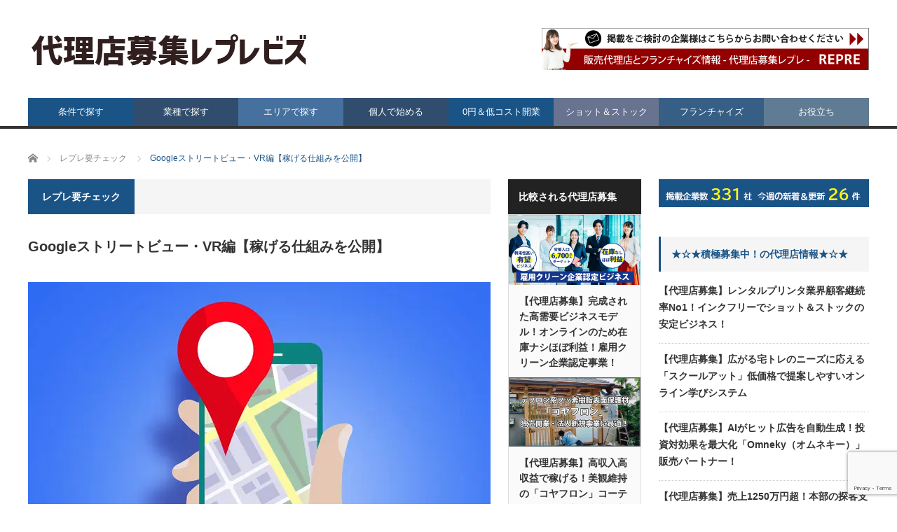

--- FILE ---
content_type: text/html; charset=UTF-8
request_url: https://bahn-rep.com/repreblog/dairiten-kasegeru-google-vr
body_size: 19404
content:
<!DOCTYPE html>
<html class="pc" dir="ltr" lang="ja">
<head>
<meta charset="UTF-8">
<!--[if IE]><meta http-equiv="X-UA-Compatible" content="IE=edge,chrome=1"><![endif]-->
<meta name="viewport" content="width=device-width">

<meta name="description" content="まずGoogleストリートビューだけに限って言えば難しい知識は必要ありません。2023年現在はそれほど労力もかけず一人でもできます。ただし、このビジネスは契約して終わりというビジネスモデルではなく、契約、撮影、制作、公開など工程が必要になります。">
<link rel="pingback" href="https://bahn-rep.com/xmlrpc.php">
	<style>img:is([sizes="auto" i], [sizes^="auto," i]) { contain-intrinsic-size: 3000px 1500px }</style>
	
		<!-- All in One SEO 4.8.7 - aioseo.com -->
		<title>Googleストリートビュー・VR編【稼げる仕組みを公開】 | 代理店募集サイト【レプレ】</title>
	<meta name="robots" content="max-snippet:-1, max-image-preview:large, max-video-preview:-1" />
	<meta name="author" content="代理店募集レプレ運営事務局"/>
	<link rel="canonical" href="https://bahn-rep.com/repreblog/dairiten-kasegeru-google-vr" />
	<meta name="generator" content="All in One SEO (AIOSEO) 4.8.7" />
		<meta name="twitter:card" content="summary_large_image" />
		<meta name="twitter:site" content="@bahnrep" />
		<meta name="twitter:title" content="Googleストリートビュー・VR編【稼げる仕組みを公開】 | 代理店募集サイト【レプレ】" />
		<meta name="twitter:creator" content="@bahnrep" />
		<meta name="twitter:image" content="https://bahn-rep.com/wp-content/uploads/2017/09/gsvkasegeru.jpg" />
		<script type="application/ld+json" class="aioseo-schema">
			{"@context":"https:\/\/schema.org","@graph":[{"@type":"Article","@id":"https:\/\/bahn-rep.com\/repreblog\/dairiten-kasegeru-google-vr#article","name":"Google\u30b9\u30c8\u30ea\u30fc\u30c8\u30d3\u30e5\u30fc\u30fbVR\u7de8\u3010\u7a3c\u3052\u308b\u4ed5\u7d44\u307f\u3092\u516c\u958b\u3011 | \u4ee3\u7406\u5e97\u52df\u96c6\u30b5\u30a4\u30c8\u3010\u30ec\u30d7\u30ec\u3011","headline":"Google\u30b9\u30c8\u30ea\u30fc\u30c8\u30d3\u30e5\u30fc\u30fbVR\u7de8\u3010\u7a3c\u3052\u308b\u4ed5\u7d44\u307f\u3092\u516c\u958b\u3011","author":{"@id":"https:\/\/bahn-rep.com\/author\/repre56a52sd-denb#author"},"publisher":{"@id":"https:\/\/bahn-rep.com\/#organization"},"image":{"@type":"ImageObject","url":"https:\/\/bahn-rep.com\/wp-content\/uploads\/2017\/09\/gsvkasegeru.jpg","width":660,"height":350,"caption":"\u4ee3\u7406\u5e97\u5546\u6750\u3067\u7a3c\u3052\u308b\u4ed5\u7d44\u307fGoogle\u30b9\u30c8\u30ea\u30fc\u30c8\u30d3\u30e5\u30fcVR\u7de8"},"datePublished":"2023-04-01T21:29:00+09:00","dateModified":"2023-04-16T13:06:22+09:00","inLanguage":"ja","mainEntityOfPage":{"@id":"https:\/\/bahn-rep.com\/repreblog\/dairiten-kasegeru-google-vr#webpage"},"isPartOf":{"@id":"https:\/\/bahn-rep.com\/repreblog\/dairiten-kasegeru-google-vr#webpage"},"articleSection":"\u30ec\u30d7\u30ec\u8981\u30c1\u30a7\u30c3\u30af, repre56a52sd-denb"},{"@type":"BreadcrumbList","@id":"https:\/\/bahn-rep.com\/repreblog\/dairiten-kasegeru-google-vr#breadcrumblist","itemListElement":[{"@type":"ListItem","@id":"https:\/\/bahn-rep.com#listItem","position":1,"name":"\u30db\u30fc\u30e0","item":"https:\/\/bahn-rep.com","nextItem":{"@type":"ListItem","@id":"https:\/\/bahn-rep.com\/category\/repreblog#listItem","name":"\u30ec\u30d7\u30ec\u8981\u30c1\u30a7\u30c3\u30af"}},{"@type":"ListItem","@id":"https:\/\/bahn-rep.com\/category\/repreblog#listItem","position":2,"name":"\u30ec\u30d7\u30ec\u8981\u30c1\u30a7\u30c3\u30af","item":"https:\/\/bahn-rep.com\/category\/repreblog","nextItem":{"@type":"ListItem","@id":"https:\/\/bahn-rep.com\/repreblog\/dairiten-kasegeru-google-vr#listItem","name":"Google\u30b9\u30c8\u30ea\u30fc\u30c8\u30d3\u30e5\u30fc\u30fbVR\u7de8\u3010\u7a3c\u3052\u308b\u4ed5\u7d44\u307f\u3092\u516c\u958b\u3011"},"previousItem":{"@type":"ListItem","@id":"https:\/\/bahn-rep.com#listItem","name":"\u30db\u30fc\u30e0"}},{"@type":"ListItem","@id":"https:\/\/bahn-rep.com\/repreblog\/dairiten-kasegeru-google-vr#listItem","position":3,"name":"Google\u30b9\u30c8\u30ea\u30fc\u30c8\u30d3\u30e5\u30fc\u30fbVR\u7de8\u3010\u7a3c\u3052\u308b\u4ed5\u7d44\u307f\u3092\u516c\u958b\u3011","previousItem":{"@type":"ListItem","@id":"https:\/\/bahn-rep.com\/category\/repreblog#listItem","name":"\u30ec\u30d7\u30ec\u8981\u30c1\u30a7\u30c3\u30af"}}]},{"@type":"Organization","@id":"https:\/\/bahn-rep.com\/#organization","name":"\u4ee3\u7406\u5e97\u52df\u96c6\u30b5\u30a4\u30c8\u3010\u30ec\u30d7\u30ec\u3011","description":"\u4ee3\u7406\u5e97\u52df\u96c6\u30b5\u30a4\u30c8\u3010\u30ec\u30d7\u30ec\u3011\u306f\u3001\u4ee3\u7406\u5e97\u52df\u96c6\u3068\u4ee3\u7406\u5e97\u306e\u5546\u6750\u52df\u96c6\u60c5\u5831\u3092\u6bd4\u8f03\u3057\u306a\u304c\u3089\u3001\u72ec\u7acb\u3001\u8d77\u696d\u3001\u958b\u696d\u3068\u65b0\u898f\u4e8b\u696d\u63a2\u3057\u304c\u3067\u304d\u308b\u30d3\u30b8\u30cd\u30b9\u30de\u30c3\u30c1\u30f3\u30b0\u30b5\u30a4\u30c8\u3067\u3059\u3002\u500b\u4eba\u3001\u6cd5\u4eba\u306e\u5546\u6750\u60c5\u5831\u3092\u591a\u6570\u306e\u4f1a\u793e\u304c\u63b2\u8f09\u3057\u3066\u3044\u307e\u3059\u3002","url":"https:\/\/bahn-rep.com\/","sameAs":["https:\/\/twitter.com\/bahnrep"]},{"@type":"Person","@id":"https:\/\/bahn-rep.com\/author\/repre56a52sd-denb#author","url":"https:\/\/bahn-rep.com\/author\/repre56a52sd-denb","name":"\u4ee3\u7406\u5e97\u52df\u96c6\u30ec\u30d7\u30ec\u904b\u55b6\u4e8b\u52d9\u5c40","image":{"@type":"ImageObject","@id":"https:\/\/bahn-rep.com\/repreblog\/dairiten-kasegeru-google-vr#authorImage","url":"https:\/\/secure.gravatar.com\/avatar\/accc7398781245e001d965fbaaf1e194be709a6302d97d9090ab99f02159e9ce?s=96&d=mm&r=g","width":96,"height":96,"caption":"\u4ee3\u7406\u5e97\u52df\u96c6\u30ec\u30d7\u30ec\u904b\u55b6\u4e8b\u52d9\u5c40"}},{"@type":"WebPage","@id":"https:\/\/bahn-rep.com\/repreblog\/dairiten-kasegeru-google-vr#webpage","url":"https:\/\/bahn-rep.com\/repreblog\/dairiten-kasegeru-google-vr","name":"Google\u30b9\u30c8\u30ea\u30fc\u30c8\u30d3\u30e5\u30fc\u30fbVR\u7de8\u3010\u7a3c\u3052\u308b\u4ed5\u7d44\u307f\u3092\u516c\u958b\u3011 | \u4ee3\u7406\u5e97\u52df\u96c6\u30b5\u30a4\u30c8\u3010\u30ec\u30d7\u30ec\u3011","inLanguage":"ja","isPartOf":{"@id":"https:\/\/bahn-rep.com\/#website"},"breadcrumb":{"@id":"https:\/\/bahn-rep.com\/repreblog\/dairiten-kasegeru-google-vr#breadcrumblist"},"author":{"@id":"https:\/\/bahn-rep.com\/author\/repre56a52sd-denb#author"},"creator":{"@id":"https:\/\/bahn-rep.com\/author\/repre56a52sd-denb#author"},"image":{"@type":"ImageObject","url":"https:\/\/bahn-rep.com\/wp-content\/uploads\/2017\/09\/gsvkasegeru.jpg","@id":"https:\/\/bahn-rep.com\/repreblog\/dairiten-kasegeru-google-vr\/#mainImage","width":660,"height":350,"caption":"\u4ee3\u7406\u5e97\u5546\u6750\u3067\u7a3c\u3052\u308b\u4ed5\u7d44\u307fGoogle\u30b9\u30c8\u30ea\u30fc\u30c8\u30d3\u30e5\u30fcVR\u7de8"},"primaryImageOfPage":{"@id":"https:\/\/bahn-rep.com\/repreblog\/dairiten-kasegeru-google-vr#mainImage"},"datePublished":"2023-04-01T21:29:00+09:00","dateModified":"2023-04-16T13:06:22+09:00"},{"@type":"WebSite","@id":"https:\/\/bahn-rep.com\/#website","url":"https:\/\/bahn-rep.com\/","name":"\u4ee3\u7406\u5e97\u52df\u96c6\u30b5\u30a4\u30c8\u3010\u30ec\u30d7\u30ec\u3011","description":"\u4ee3\u7406\u5e97\u52df\u96c6\u30b5\u30a4\u30c8\u3010\u30ec\u30d7\u30ec\u3011\u306f\u3001\u4ee3\u7406\u5e97\u52df\u96c6\u3068\u4ee3\u7406\u5e97\u306e\u5546\u6750\u52df\u96c6\u60c5\u5831\u3092\u6bd4\u8f03\u3057\u306a\u304c\u3089\u3001\u72ec\u7acb\u3001\u8d77\u696d\u3001\u958b\u696d\u3068\u65b0\u898f\u4e8b\u696d\u63a2\u3057\u304c\u3067\u304d\u308b\u30d3\u30b8\u30cd\u30b9\u30de\u30c3\u30c1\u30f3\u30b0\u30b5\u30a4\u30c8\u3067\u3059\u3002\u500b\u4eba\u3001\u6cd5\u4eba\u306e\u5546\u6750\u60c5\u5831\u3092\u591a\u6570\u306e\u4f1a\u793e\u304c\u63b2\u8f09\u3057\u3066\u3044\u307e\u3059\u3002","inLanguage":"ja","publisher":{"@id":"https:\/\/bahn-rep.com\/#organization"}}]}
		</script>
		<!-- All in One SEO -->

<link rel="alternate" type="application/rss+xml" title="代理店募集サイト【レプレ】 &raquo; フィード" href="https://bahn-rep.com/feed" />
<link rel="alternate" type="application/rss+xml" title="代理店募集サイト【レプレ】 &raquo; コメントフィード" href="https://bahn-rep.com/comments/feed" />
<script type="text/javascript">
/* <![CDATA[ */
window._wpemojiSettings = {"baseUrl":"https:\/\/s.w.org\/images\/core\/emoji\/16.0.1\/72x72\/","ext":".png","svgUrl":"https:\/\/s.w.org\/images\/core\/emoji\/16.0.1\/svg\/","svgExt":".svg","source":{"concatemoji":"https:\/\/bahn-rep.com\/wp-includes\/js\/wp-emoji-release.min.js?ver=6.8.3"}};
/*! This file is auto-generated */
!function(s,n){var o,i,e;function c(e){try{var t={supportTests:e,timestamp:(new Date).valueOf()};sessionStorage.setItem(o,JSON.stringify(t))}catch(e){}}function p(e,t,n){e.clearRect(0,0,e.canvas.width,e.canvas.height),e.fillText(t,0,0);var t=new Uint32Array(e.getImageData(0,0,e.canvas.width,e.canvas.height).data),a=(e.clearRect(0,0,e.canvas.width,e.canvas.height),e.fillText(n,0,0),new Uint32Array(e.getImageData(0,0,e.canvas.width,e.canvas.height).data));return t.every(function(e,t){return e===a[t]})}function u(e,t){e.clearRect(0,0,e.canvas.width,e.canvas.height),e.fillText(t,0,0);for(var n=e.getImageData(16,16,1,1),a=0;a<n.data.length;a++)if(0!==n.data[a])return!1;return!0}function f(e,t,n,a){switch(t){case"flag":return n(e,"\ud83c\udff3\ufe0f\u200d\u26a7\ufe0f","\ud83c\udff3\ufe0f\u200b\u26a7\ufe0f")?!1:!n(e,"\ud83c\udde8\ud83c\uddf6","\ud83c\udde8\u200b\ud83c\uddf6")&&!n(e,"\ud83c\udff4\udb40\udc67\udb40\udc62\udb40\udc65\udb40\udc6e\udb40\udc67\udb40\udc7f","\ud83c\udff4\u200b\udb40\udc67\u200b\udb40\udc62\u200b\udb40\udc65\u200b\udb40\udc6e\u200b\udb40\udc67\u200b\udb40\udc7f");case"emoji":return!a(e,"\ud83e\udedf")}return!1}function g(e,t,n,a){var r="undefined"!=typeof WorkerGlobalScope&&self instanceof WorkerGlobalScope?new OffscreenCanvas(300,150):s.createElement("canvas"),o=r.getContext("2d",{willReadFrequently:!0}),i=(o.textBaseline="top",o.font="600 32px Arial",{});return e.forEach(function(e){i[e]=t(o,e,n,a)}),i}function t(e){var t=s.createElement("script");t.src=e,t.defer=!0,s.head.appendChild(t)}"undefined"!=typeof Promise&&(o="wpEmojiSettingsSupports",i=["flag","emoji"],n.supports={everything:!0,everythingExceptFlag:!0},e=new Promise(function(e){s.addEventListener("DOMContentLoaded",e,{once:!0})}),new Promise(function(t){var n=function(){try{var e=JSON.parse(sessionStorage.getItem(o));if("object"==typeof e&&"number"==typeof e.timestamp&&(new Date).valueOf()<e.timestamp+604800&&"object"==typeof e.supportTests)return e.supportTests}catch(e){}return null}();if(!n){if("undefined"!=typeof Worker&&"undefined"!=typeof OffscreenCanvas&&"undefined"!=typeof URL&&URL.createObjectURL&&"undefined"!=typeof Blob)try{var e="postMessage("+g.toString()+"("+[JSON.stringify(i),f.toString(),p.toString(),u.toString()].join(",")+"));",a=new Blob([e],{type:"text/javascript"}),r=new Worker(URL.createObjectURL(a),{name:"wpTestEmojiSupports"});return void(r.onmessage=function(e){c(n=e.data),r.terminate(),t(n)})}catch(e){}c(n=g(i,f,p,u))}t(n)}).then(function(e){for(var t in e)n.supports[t]=e[t],n.supports.everything=n.supports.everything&&n.supports[t],"flag"!==t&&(n.supports.everythingExceptFlag=n.supports.everythingExceptFlag&&n.supports[t]);n.supports.everythingExceptFlag=n.supports.everythingExceptFlag&&!n.supports.flag,n.DOMReady=!1,n.readyCallback=function(){n.DOMReady=!0}}).then(function(){return e}).then(function(){var e;n.supports.everything||(n.readyCallback(),(e=n.source||{}).concatemoji?t(e.concatemoji):e.wpemoji&&e.twemoji&&(t(e.twemoji),t(e.wpemoji)))}))}((window,document),window._wpemojiSettings);
/* ]]> */
</script>
<link rel='stylesheet' id='style-css' href='https://bahn-rep.com/wp-content/themes/core_tcd027/style.css?ver=4.0.8' type='text/css' media='screen' />
<style id='wp-emoji-styles-inline-css' type='text/css'>

	img.wp-smiley, img.emoji {
		display: inline !important;
		border: none !important;
		box-shadow: none !important;
		height: 1em !important;
		width: 1em !important;
		margin: 0 0.07em !important;
		vertical-align: -0.1em !important;
		background: none !important;
		padding: 0 !important;
	}
</style>
<link rel='stylesheet' id='wp-block-library-css' href='https://bahn-rep.com/wp-includes/css/dist/block-library/style.min.css?ver=6.8.3' type='text/css' media='all' />
<style id='classic-theme-styles-inline-css' type='text/css'>
/*! This file is auto-generated */
.wp-block-button__link{color:#fff;background-color:#32373c;border-radius:9999px;box-shadow:none;text-decoration:none;padding:calc(.667em + 2px) calc(1.333em + 2px);font-size:1.125em}.wp-block-file__button{background:#32373c;color:#fff;text-decoration:none}
</style>
<style id='global-styles-inline-css' type='text/css'>
:root{--wp--preset--aspect-ratio--square: 1;--wp--preset--aspect-ratio--4-3: 4/3;--wp--preset--aspect-ratio--3-4: 3/4;--wp--preset--aspect-ratio--3-2: 3/2;--wp--preset--aspect-ratio--2-3: 2/3;--wp--preset--aspect-ratio--16-9: 16/9;--wp--preset--aspect-ratio--9-16: 9/16;--wp--preset--color--black: #000000;--wp--preset--color--cyan-bluish-gray: #abb8c3;--wp--preset--color--white: #ffffff;--wp--preset--color--pale-pink: #f78da7;--wp--preset--color--vivid-red: #cf2e2e;--wp--preset--color--luminous-vivid-orange: #ff6900;--wp--preset--color--luminous-vivid-amber: #fcb900;--wp--preset--color--light-green-cyan: #7bdcb5;--wp--preset--color--vivid-green-cyan: #00d084;--wp--preset--color--pale-cyan-blue: #8ed1fc;--wp--preset--color--vivid-cyan-blue: #0693e3;--wp--preset--color--vivid-purple: #9b51e0;--wp--preset--gradient--vivid-cyan-blue-to-vivid-purple: linear-gradient(135deg,rgba(6,147,227,1) 0%,rgb(155,81,224) 100%);--wp--preset--gradient--light-green-cyan-to-vivid-green-cyan: linear-gradient(135deg,rgb(122,220,180) 0%,rgb(0,208,130) 100%);--wp--preset--gradient--luminous-vivid-amber-to-luminous-vivid-orange: linear-gradient(135deg,rgba(252,185,0,1) 0%,rgba(255,105,0,1) 100%);--wp--preset--gradient--luminous-vivid-orange-to-vivid-red: linear-gradient(135deg,rgba(255,105,0,1) 0%,rgb(207,46,46) 100%);--wp--preset--gradient--very-light-gray-to-cyan-bluish-gray: linear-gradient(135deg,rgb(238,238,238) 0%,rgb(169,184,195) 100%);--wp--preset--gradient--cool-to-warm-spectrum: linear-gradient(135deg,rgb(74,234,220) 0%,rgb(151,120,209) 20%,rgb(207,42,186) 40%,rgb(238,44,130) 60%,rgb(251,105,98) 80%,rgb(254,248,76) 100%);--wp--preset--gradient--blush-light-purple: linear-gradient(135deg,rgb(255,206,236) 0%,rgb(152,150,240) 100%);--wp--preset--gradient--blush-bordeaux: linear-gradient(135deg,rgb(254,205,165) 0%,rgb(254,45,45) 50%,rgb(107,0,62) 100%);--wp--preset--gradient--luminous-dusk: linear-gradient(135deg,rgb(255,203,112) 0%,rgb(199,81,192) 50%,rgb(65,88,208) 100%);--wp--preset--gradient--pale-ocean: linear-gradient(135deg,rgb(255,245,203) 0%,rgb(182,227,212) 50%,rgb(51,167,181) 100%);--wp--preset--gradient--electric-grass: linear-gradient(135deg,rgb(202,248,128) 0%,rgb(113,206,126) 100%);--wp--preset--gradient--midnight: linear-gradient(135deg,rgb(2,3,129) 0%,rgb(40,116,252) 100%);--wp--preset--font-size--small: 13px;--wp--preset--font-size--medium: 20px;--wp--preset--font-size--large: 36px;--wp--preset--font-size--x-large: 42px;--wp--preset--spacing--20: 0.44rem;--wp--preset--spacing--30: 0.67rem;--wp--preset--spacing--40: 1rem;--wp--preset--spacing--50: 1.5rem;--wp--preset--spacing--60: 2.25rem;--wp--preset--spacing--70: 3.38rem;--wp--preset--spacing--80: 5.06rem;--wp--preset--shadow--natural: 6px 6px 9px rgba(0, 0, 0, 0.2);--wp--preset--shadow--deep: 12px 12px 50px rgba(0, 0, 0, 0.4);--wp--preset--shadow--sharp: 6px 6px 0px rgba(0, 0, 0, 0.2);--wp--preset--shadow--outlined: 6px 6px 0px -3px rgba(255, 255, 255, 1), 6px 6px rgba(0, 0, 0, 1);--wp--preset--shadow--crisp: 6px 6px 0px rgba(0, 0, 0, 1);}:where(.is-layout-flex){gap: 0.5em;}:where(.is-layout-grid){gap: 0.5em;}body .is-layout-flex{display: flex;}.is-layout-flex{flex-wrap: wrap;align-items: center;}.is-layout-flex > :is(*, div){margin: 0;}body .is-layout-grid{display: grid;}.is-layout-grid > :is(*, div){margin: 0;}:where(.wp-block-columns.is-layout-flex){gap: 2em;}:where(.wp-block-columns.is-layout-grid){gap: 2em;}:where(.wp-block-post-template.is-layout-flex){gap: 1.25em;}:where(.wp-block-post-template.is-layout-grid){gap: 1.25em;}.has-black-color{color: var(--wp--preset--color--black) !important;}.has-cyan-bluish-gray-color{color: var(--wp--preset--color--cyan-bluish-gray) !important;}.has-white-color{color: var(--wp--preset--color--white) !important;}.has-pale-pink-color{color: var(--wp--preset--color--pale-pink) !important;}.has-vivid-red-color{color: var(--wp--preset--color--vivid-red) !important;}.has-luminous-vivid-orange-color{color: var(--wp--preset--color--luminous-vivid-orange) !important;}.has-luminous-vivid-amber-color{color: var(--wp--preset--color--luminous-vivid-amber) !important;}.has-light-green-cyan-color{color: var(--wp--preset--color--light-green-cyan) !important;}.has-vivid-green-cyan-color{color: var(--wp--preset--color--vivid-green-cyan) !important;}.has-pale-cyan-blue-color{color: var(--wp--preset--color--pale-cyan-blue) !important;}.has-vivid-cyan-blue-color{color: var(--wp--preset--color--vivid-cyan-blue) !important;}.has-vivid-purple-color{color: var(--wp--preset--color--vivid-purple) !important;}.has-black-background-color{background-color: var(--wp--preset--color--black) !important;}.has-cyan-bluish-gray-background-color{background-color: var(--wp--preset--color--cyan-bluish-gray) !important;}.has-white-background-color{background-color: var(--wp--preset--color--white) !important;}.has-pale-pink-background-color{background-color: var(--wp--preset--color--pale-pink) !important;}.has-vivid-red-background-color{background-color: var(--wp--preset--color--vivid-red) !important;}.has-luminous-vivid-orange-background-color{background-color: var(--wp--preset--color--luminous-vivid-orange) !important;}.has-luminous-vivid-amber-background-color{background-color: var(--wp--preset--color--luminous-vivid-amber) !important;}.has-light-green-cyan-background-color{background-color: var(--wp--preset--color--light-green-cyan) !important;}.has-vivid-green-cyan-background-color{background-color: var(--wp--preset--color--vivid-green-cyan) !important;}.has-pale-cyan-blue-background-color{background-color: var(--wp--preset--color--pale-cyan-blue) !important;}.has-vivid-cyan-blue-background-color{background-color: var(--wp--preset--color--vivid-cyan-blue) !important;}.has-vivid-purple-background-color{background-color: var(--wp--preset--color--vivid-purple) !important;}.has-black-border-color{border-color: var(--wp--preset--color--black) !important;}.has-cyan-bluish-gray-border-color{border-color: var(--wp--preset--color--cyan-bluish-gray) !important;}.has-white-border-color{border-color: var(--wp--preset--color--white) !important;}.has-pale-pink-border-color{border-color: var(--wp--preset--color--pale-pink) !important;}.has-vivid-red-border-color{border-color: var(--wp--preset--color--vivid-red) !important;}.has-luminous-vivid-orange-border-color{border-color: var(--wp--preset--color--luminous-vivid-orange) !important;}.has-luminous-vivid-amber-border-color{border-color: var(--wp--preset--color--luminous-vivid-amber) !important;}.has-light-green-cyan-border-color{border-color: var(--wp--preset--color--light-green-cyan) !important;}.has-vivid-green-cyan-border-color{border-color: var(--wp--preset--color--vivid-green-cyan) !important;}.has-pale-cyan-blue-border-color{border-color: var(--wp--preset--color--pale-cyan-blue) !important;}.has-vivid-cyan-blue-border-color{border-color: var(--wp--preset--color--vivid-cyan-blue) !important;}.has-vivid-purple-border-color{border-color: var(--wp--preset--color--vivid-purple) !important;}.has-vivid-cyan-blue-to-vivid-purple-gradient-background{background: var(--wp--preset--gradient--vivid-cyan-blue-to-vivid-purple) !important;}.has-light-green-cyan-to-vivid-green-cyan-gradient-background{background: var(--wp--preset--gradient--light-green-cyan-to-vivid-green-cyan) !important;}.has-luminous-vivid-amber-to-luminous-vivid-orange-gradient-background{background: var(--wp--preset--gradient--luminous-vivid-amber-to-luminous-vivid-orange) !important;}.has-luminous-vivid-orange-to-vivid-red-gradient-background{background: var(--wp--preset--gradient--luminous-vivid-orange-to-vivid-red) !important;}.has-very-light-gray-to-cyan-bluish-gray-gradient-background{background: var(--wp--preset--gradient--very-light-gray-to-cyan-bluish-gray) !important;}.has-cool-to-warm-spectrum-gradient-background{background: var(--wp--preset--gradient--cool-to-warm-spectrum) !important;}.has-blush-light-purple-gradient-background{background: var(--wp--preset--gradient--blush-light-purple) !important;}.has-blush-bordeaux-gradient-background{background: var(--wp--preset--gradient--blush-bordeaux) !important;}.has-luminous-dusk-gradient-background{background: var(--wp--preset--gradient--luminous-dusk) !important;}.has-pale-ocean-gradient-background{background: var(--wp--preset--gradient--pale-ocean) !important;}.has-electric-grass-gradient-background{background: var(--wp--preset--gradient--electric-grass) !important;}.has-midnight-gradient-background{background: var(--wp--preset--gradient--midnight) !important;}.has-small-font-size{font-size: var(--wp--preset--font-size--small) !important;}.has-medium-font-size{font-size: var(--wp--preset--font-size--medium) !important;}.has-large-font-size{font-size: var(--wp--preset--font-size--large) !important;}.has-x-large-font-size{font-size: var(--wp--preset--font-size--x-large) !important;}
:where(.wp-block-post-template.is-layout-flex){gap: 1.25em;}:where(.wp-block-post-template.is-layout-grid){gap: 1.25em;}
:where(.wp-block-columns.is-layout-flex){gap: 2em;}:where(.wp-block-columns.is-layout-grid){gap: 2em;}
:root :where(.wp-block-pullquote){font-size: 1.5em;line-height: 1.6;}
</style>
<link rel='stylesheet' id='contact-form-7-css' href='https://bahn-rep.com/wp-content/plugins/contact-form-7/includes/css/styles.css?ver=6.1.1' type='text/css' media='all' />
<script type="text/javascript" src="https://bahn-rep.com/wp-includes/js/jquery/jquery.min.js?ver=3.7.1" id="jquery-core-js"></script>
<script type="text/javascript" src="https://bahn-rep.com/wp-includes/js/jquery/jquery-migrate.min.js?ver=3.4.1" id="jquery-migrate-js"></script>
<link rel="https://api.w.org/" href="https://bahn-rep.com/wp-json/" /><link rel="alternate" title="JSON" type="application/json" href="https://bahn-rep.com/wp-json/wp/v2/posts/3302" /><link rel='shortlink' href='https://bahn-rep.com/?p=3302' />
<link rel="alternate" title="oEmbed (JSON)" type="application/json+oembed" href="https://bahn-rep.com/wp-json/oembed/1.0/embed?url=https%3A%2F%2Fbahn-rep.com%2Frepreblog%2Fdairiten-kasegeru-google-vr" />
<link rel="alternate" title="oEmbed (XML)" type="text/xml+oembed" href="https://bahn-rep.com/wp-json/oembed/1.0/embed?url=https%3A%2F%2Fbahn-rep.com%2Frepreblog%2Fdairiten-kasegeru-google-vr&#038;format=xml" />

<script src="https://bahn-rep.com/wp-content/themes/core_tcd027/js/modernizr.js?ver=4.0.8"></script>
<script src="https://bahn-rep.com/wp-content/themes/core_tcd027/js/jscript.js?ver=4.0.8"></script>
<script src="https://bahn-rep.com/wp-content/themes/core_tcd027/js/comment.js?ver=4.0.8"></script>

<link rel="stylesheet" media="screen and (max-width:771px)" href="https://bahn-rep.com/wp-content/themes/core_tcd027/responsive.css?ver=4.0.8">
<link rel="stylesheet" media="screen and (max-width:771px)" href="https://bahn-rep.com/wp-content/themes/core_tcd027/footer-bar/footer-bar.css?ver=4.0.8">

<link rel="stylesheet" href="https://bahn-rep.com/wp-content/themes/core_tcd027/japanese.css?ver=4.0.8">

<!--[if lt IE 9]>
<script src="https://bahn-rep.com/wp-content/themes/core_tcd027/js/html5.js?ver=4.0.8"></script>
<![endif]-->

<style type="text/css">

body { font-size:14px; }

#logo { top:47px; left:0px; }

a:hover, #header_button li a:hover, #header_button li a.active, #header_menu li a:hover, #copyright_area a:hover, #bread_crumb .last, .styled_post_list1 li a:hover, .post_meta a:hover, .side_headline, #index_featured_post_list2 .headline
 { color:#1A5487; }

.design_date, #load_post a:hover, #header_category_list, #header_tag_list, #header_button li#category_button a:before, #header_button li#recommend_button a:before, #header_button li#tag_button a:before, #header_button li#misc_button a:before, #header_recommend_list a:before, #header_misc_list a:before,
 .pc #global_menu ul a, #post_list_tab li a:hover, #return_top a:hover, #wp-calendar td a:hover, #wp-calendar #prev a:hover, #wp-calendar #next a:hover, .widget_search #search-btn input:hover, .widget_search #searchsubmit:hover,
  #related_post .image:hover img, #submit_comment:hover, #post_pagination a:hover, #post_pagination p, .tcdw_category_list_widget a:hover, a.menu_button:hover, .author_profile .author_social_link li.author_link a:hover, .archive_headline span, .author_info_link:hover
   { background-color:#1A5487; }

.side_headline, #index_featured_post_list2 .headline, #comment_textarea textarea:focus, #guest_info input:focus, .single_headline, #related_post .image:hover img, .post_list .image:hover img, .styled_post_list1 .image:hover img
 { border-color:#1A5487; }

.pc #global_menu ul a:hover
   { background-color:#1FA6E0; }

.mobile #global_menu a:hover
   { background-color:#1A5487 !important; }

#index_featured_post_list2 .headline
   { border-color:#000000; color:#000000; }


#category_post_widget-3 .side_headline { color:#1963A2; border-color:#1963A2; }
#ranking_list_widget-2 .side_headline { color:#1963A2; border-color:#1963A2; }
#tag_cloud-2 .side_headline { color:#1963A2; border-color:#1963A2; }
#category_post_widget-2 .side_headline { color:#1963A2; border-color:#1963A2; }
#styled_post_list2_widget-4 .side_headline { color:#1963A2; border-color:#1963A2; }
#styled_post_list2_widget-3 .side_headline { color:#6E6E6E; border-color:#6E6E6E; }
#ranking_list_widget-3 .side_headline { color:#1963A2; border-color:#1963A2; }
#tag_cloud-3 .side_headline { color:#1963A2; border-color:#1963A2; }
#search-3 .side_headline { color:#1963A2; border-color:#1963A2; }
#tag_cloud-6 .side_headline { color:#6D8EA0; border-color:#6D8EA0; }
#category_post_widget-7 .side_headline { color:#1963A2; border-color:#1963A2; }
#category_post_widget-8 .side_headline { color:#1963A2; border-color:#1963A2; }
#styled_post_list1_widget-2 .side_headline { color:#1963A2; border-color:#1963A2; }
#categories-3 .side_headline { color:#1963A2; border-color:#1963A2; }
#custom_html-4 .side_headline { color:#1963A2; border-color:#1963A2; }
#categories-4 .side_headline { color:#1963A2; border-color:#1963A2; }
#categories-5 .side_headline { color:#1963A2; border-color:#1963A2; }
#ranking_list_widget-4 .side_headline { color:#1963A2; border-color:#1963A2; }
#ranking_list_widget-5 .side_headline { color:#1963A2; border-color:#1963A2; }
#styled_post_list2_widget-21 .side_headline { color:#1963A2; border-color:#1963A2; }
#categories-2 .side_headline { color:#1963A2; border-color:#1963A2; }
#ranking_list_widget-6 .side_headline { color:#1963A2; border-color:#1963A2; }
#styled_post_list2_widget-28 .side_headline { color:#FFFFFF; border-color:#FFFFFF; }
#ranking_list_widget-1 .side_headline { color:#1963A2; border-color:#1963A2; }
#ranking_list_widget-11 .side_headline { color:#1963A2; border-color:#1963A2; }
#ranking_list_widget-34 .side_headline { color:#1963A2; border-color:#1963A2; }
#ranking_list_widget-10 .side_headline { color:#1963A2; border-color:#1963A2; }
#ranking_list_widget-33 .side_headline { color:#1963A2; border-color:#1963A2; }
#ranking_list_widget-32 .side_headline { color:#1963A2; border-color:#1963A2; }
#ranking_list_widget-9 .side_headline { color:#1963A2; border-color:#1963A2; }
#ranking_list_widget-67 .side_headline { color:#1963A2; border-color:#1963A2; }
#ranking_list_widget-99 .side_headline { color:#1963A2; border-color:#1963A2; }
#styled_post_list2_widget-25 .side_headline { color:#1963A2; border-color:#1963A2; }
#category_post_widget-4 .side_headline { color:#1963A2; border-color:#1963A2; }
#ranking_list_widget-31 .side_headline { color:#1963A2; border-color:#1963A2; }
#global_menu #menu-item-218 a { background-color:#AFA98D; }
#global_menu #menu-item-218 a:hover { background-color:#E6DEB9; }
#global_menu #menu-item-995 a { background-color:#547AA5; }
#global_menu #menu-item-995 a:hover { background-color:#6D9ED6; }
#global_menu #menu-item-7575 a { background-color:#748196; }
#global_menu #menu-item-7575 a:hover { background-color:#94A4BF; }
#global_menu #menu-item-7576 a { background-color:#969A97; }
#global_menu #menu-item-7576 a:hover { background-color:#BDC2BE; }
#global_menu #menu-item-7577 a { background-color:#82A0BC; }
#global_menu #menu-item-7577 a:hover { background-color:#586D80; }
#global_menu #menu-item-34 a { background-color:#304D6D; }
#global_menu #menu-item-34 a:hover { background-color:#4975A6; }
#global_menu #menu-item-33 a { background-color:#46709E; }
#global_menu #menu-item-33 a:hover { background-color:#758FA6; }
#global_menu #menu-item-7620 a { background-color:#304D6D; }
#global_menu #menu-item-7620 a:hover { background-color:#1B2B3D; }
#global_menu #menu-item-8009 a { background-color:#67738F; }
#global_menu #menu-item-8009 a:hover { background-color:#7893AB; }
#global_menu #menu-item-7578 a { background-color:#375F85; }
#global_menu #menu-item-7578 a:hover { background-color:#4B82B5; }
#global_menu #menu-item-8008 a { background-color:#607C94; }
#global_menu #menu-item-8008 a:hover { background-color:#425566; }
.category-118 .archive_headline span { background-color:#363636; } 
.post_content a { color:#438bc5; }

</style>



<style type="text/css"></style><style type="text/css">.broken_link, a.broken_link {
	text-decoration: line-through;
}</style><link rel="icon" href="https://bahn-rep.com/wp-content/uploads/2018/11/cropped-raiconblue-32x32.jpg" sizes="32x32" />
<link rel="icon" href="https://bahn-rep.com/wp-content/uploads/2018/11/cropped-raiconblue-192x192.jpg" sizes="192x192" />
<link rel="apple-touch-icon" href="https://bahn-rep.com/wp-content/uploads/2018/11/cropped-raiconblue-180x180.jpg" />
<meta name="msapplication-TileImage" content="https://bahn-rep.com/wp-content/uploads/2018/11/cropped-raiconblue-270x270.jpg" />
</head>
<body class="wp-singular post-template-default single single-post postid-3302 single-format-standard wp-theme-core_tcd027 category-45">

 <div id="header">
  <div id="header_inner">

   <!-- logo -->
      <div id='logo_image'>
<h1 id="logo"><a href=" https://bahn-rep.com/" title="代理店募集サイト【レプレ】" data-label="代理店募集サイト【レプレ】"><img src="https://bahn-rep.com/wp-content/uploads/tcd-w/logo.png?1769497779" alt="代理店募集サイト【レプレ】" title="代理店募集サイト【レプレ】" /></a></h1>
</div>
   
   <!-- global menu -->
      <a href="#" class="menu_button"></a>
   <div id="global_menu" class="clearfix">
    <ul id="menu-%e3%82%b0%e3%83%ad%e3%83%bc%e3%83%90%e3%83%ab%e3%83%a1%e3%83%8b%e3%83%a5%e3%83%bc" class="menu"><li id="menu-item-35" class="menu-item menu-item-type-custom menu-item-object-custom menu-item-has-children menu-item-35"><a href="#">条件で探す</a>
<ul class="sub-menu">
	<li id="menu-item-2502" class="menu-item menu-item-type-taxonomy menu-item-object-category menu-item-2502 menu-category-2"><a href="https://bahn-rep.com/category/dairiten-bosyu">販売パートナー</a></li>
	<li id="menu-item-2503" class="menu-item menu-item-type-taxonomy menu-item-object-category menu-item-2503 menu-category-8"><a href="https://bahn-rep.com/category/fc">フランチャイズ</a></li>
	<li id="menu-item-63" class="menu-item menu-item-type-taxonomy menu-item-object-category menu-item-63 menu-category-5"><a href="https://bahn-rep.com/category/ini0yen">初期費用0円</a></li>
	<li id="menu-item-3448" class="menu-item menu-item-type-taxonomy menu-item-object-category menu-item-3448 menu-category-114"><a href="https://bahn-rep.com/category/ini10manyenmiman">初期費用10万円未満</a></li>
	<li id="menu-item-591" class="menu-item menu-item-type-taxonomy menu-item-object-category menu-item-591 menu-category-50"><a href="https://bahn-rep.com/category/shotandstock">ショット&amp;ストック収入</a></li>
	<li id="menu-item-58" class="menu-item menu-item-type-taxonomy menu-item-object-category menu-item-58 menu-category-6"><a href="https://bahn-rep.com/category/shot">ショット収入</a></li>
	<li id="menu-item-59" class="menu-item menu-item-type-taxonomy menu-item-object-category menu-item-59 menu-category-7"><a href="https://bahn-rep.com/category/stock">ストックビジネス</a></li>
	<li id="menu-item-62" class="menu-item menu-item-type-taxonomy menu-item-object-category menu-item-62 menu-category-30"><a href="https://bahn-rep.com/category/to-c">個人向け</a></li>
	<li id="menu-item-64" class="menu-item menu-item-type-taxonomy menu-item-object-category menu-item-64 menu-category-31"><a href="https://bahn-rep.com/category/to-b">法人向け</a></li>
</ul>
</li>
<li id="menu-item-34" class="menu-item menu-item-type-custom menu-item-object-custom menu-item-has-children menu-item-34"><a href="#">業種で探す</a>
<ul class="sub-menu">
	<li id="menu-item-49" class="menu-item menu-item-type-taxonomy menu-item-object-category menu-item-49 menu-category-21"><a href="https://bahn-rep.com/category/it-tsushin">IT・通信</a></li>
	<li id="menu-item-57" class="menu-item menu-item-type-taxonomy menu-item-object-category menu-item-57 menu-category-23"><a href="https://bahn-rep.com/category/insyoku-goraku">飲食・娯楽</a></li>
	<li id="menu-item-53" class="menu-item menu-item-type-taxonomy menu-item-object-category menu-item-53 menu-category-28"><a href="https://bahn-rep.com/category/kyouiku-gakusyu">教育・学習</a></li>
	<li id="menu-item-52" class="menu-item menu-item-type-taxonomy menu-item-object-category menu-item-52 menu-category-26"><a href="https://bahn-rep.com/category/kenchiku-fudosan">建築・不動産</a></li>
	<li id="menu-item-55" class="menu-item menu-item-type-taxonomy menu-item-object-category menu-item-55 menu-category-22"><a href="https://bahn-rep.com/category/biyou-kenko">美容・健康</a></li>
	<li id="menu-item-50" class="menu-item menu-item-type-taxonomy menu-item-object-category menu-item-50 menu-category-29"><a href="https://bahn-rep.com/category/iryo-kaigo">医療・介護</a></li>
	<li id="menu-item-51" class="menu-item menu-item-type-taxonomy menu-item-object-category menu-item-51 menu-category-24"><a href="https://bahn-rep.com/category/kouri-ryutsu-oroshi">小売・流通卸</a></li>
	<li id="menu-item-56" class="menu-item menu-item-type-taxonomy menu-item-object-category menu-item-56 menu-category-25"><a href="https://bahn-rep.com/category/kinyu-hoken">金融・保険</a></li>
	<li id="menu-item-54" class="menu-item menu-item-type-taxonomy menu-item-object-category menu-item-54 menu-category-27"><a href="https://bahn-rep.com/category/kankyo">環境・公共</a></li>
</ul>
</li>
<li id="menu-item-33" class="menu-item menu-item-type-custom menu-item-object-custom menu-item-has-children menu-item-33"><a href="#">エリアで探す</a>
<ul class="sub-menu">
	<li id="menu-item-39" class="menu-item menu-item-type-taxonomy menu-item-object-category menu-item-39 menu-category-9"><a href="https://bahn-rep.com/category/allarea">全国</a></li>
	<li id="menu-item-40" class="menu-item menu-item-type-taxonomy menu-item-object-category menu-item-40 menu-category-10"><a href="https://bahn-rep.com/category/hokkaido">北海道</a></li>
	<li id="menu-item-43" class="menu-item menu-item-type-taxonomy menu-item-object-category menu-item-43 menu-category-11"><a href="https://bahn-rep.com/category/touhoku">東北</a></li>
	<li id="menu-item-47" class="menu-item menu-item-type-taxonomy menu-item-object-category menu-item-47 menu-category-12"><a href="https://bahn-rep.com/category/kanto">関東</a></li>
	<li id="menu-item-46" class="menu-item menu-item-type-taxonomy menu-item-object-category menu-item-46 menu-category-13"><a href="https://bahn-rep.com/category/koshinetsu">甲信越</a></li>
	<li id="menu-item-41" class="menu-item menu-item-type-taxonomy menu-item-object-category menu-item-41 menu-category-14"><a href="https://bahn-rep.com/category/hokuriku">北陸</a></li>
	<li id="menu-item-44" class="menu-item menu-item-type-taxonomy menu-item-object-category menu-item-44 menu-category-15"><a href="https://bahn-rep.com/category/tokai">東海</a></li>
	<li id="menu-item-48" class="menu-item menu-item-type-taxonomy menu-item-object-category menu-item-48 menu-category-16"><a href="https://bahn-rep.com/category/kansai">関西</a></li>
	<li id="menu-item-37" class="menu-item menu-item-type-taxonomy menu-item-object-category menu-item-37 menu-category-17"><a href="https://bahn-rep.com/category/chugoku">中国地方</a></li>
	<li id="menu-item-42" class="menu-item menu-item-type-taxonomy menu-item-object-category menu-item-42 menu-category-18"><a href="https://bahn-rep.com/category/shikoku">四国</a></li>
	<li id="menu-item-38" class="menu-item menu-item-type-taxonomy menu-item-object-category menu-item-38 menu-category-19"><a href="https://bahn-rep.com/category/kyusyu">九州</a></li>
	<li id="menu-item-45" class="menu-item menu-item-type-taxonomy menu-item-object-category menu-item-45 menu-category-20"><a href="https://bahn-rep.com/category/okinawa">沖縄</a></li>
</ul>
</li>
<li id="menu-item-7620" class="menu-item menu-item-type-taxonomy menu-item-object-category menu-item-7620 menu-category-30"><a href="https://bahn-rep.com/category/to-c">個人で始める</a></li>
<li id="menu-item-12847" class="menu-item menu-item-type-taxonomy menu-item-object-category menu-item-12847 menu-category-114"><a href="https://bahn-rep.com/category/ini10manyenmiman">0円＆低コスト開業</a></li>
<li id="menu-item-8009" class="menu-item menu-item-type-taxonomy menu-item-object-category menu-item-8009 menu-category-50"><a href="https://bahn-rep.com/category/shotandstock">ショット＆ストック</a></li>
<li id="menu-item-7578" class="menu-item menu-item-type-taxonomy menu-item-object-category menu-item-7578 menu-category-8"><a href="https://bahn-rep.com/category/fc">フランチャイズ</a></li>
<li id="menu-item-8008" class="menu-item menu-item-type-taxonomy menu-item-object-category current-post-ancestor current-menu-parent current-post-parent menu-item-8008 menu-category-45"><a href="https://bahn-rep.com/category/repreblog">お役立ち</a></li>
</ul>   </div>
   
   <!-- banner1 -->
         <div id="header_banner_area">
         <a href="https://bahn-rep.com/ad-contact" target="_blank"><img src="https://bahn-rep.com/wp-content/uploads/tcd-w/3redbannerrepre468903.gif" alt="" title="" /></a>
       </div>
      
  </div><!-- END #header_inner -->
 </div><!-- END #header -->

 <!-- bread crumb -->
  <ul id="bread_crumb" class="clearfix" itemscope itemtype="http://schema.org/BreadcrumbList">
 <li itemprop="itemListElement" itemscope itemtype="http://schema.org/ListItem" class="home"><a itemprop="item" href="https://bahn-rep.com/"><span itemprop="name">ホーム</span></a><meta itemprop="position" content="1" /></li>

 <li itemprop="itemListElement" itemscope itemtype="http://schema.org/ListItem">
    <a itemprop="item" href="https://bahn-rep.com/category/repreblog"><span itemprop="name">レプレ要チェック</span></a>
     <meta itemprop="position" content="2" /></li>
 <li itemprop="itemListElement" itemscope itemtype="http://schema.org/ListItem" class="last"><span itemprop="name">Googleストリートビュー・VR編【稼げる仕組みを公開】</span><meta itemprop="position" content="3" /></li>

</ul>
 
 <div id="contents" class="clearfix">
<div id="main_col">

 
  <h3 class="archive_headline" id="single_archive_headline"><span>レプレ要チェック</span></h3>
 
 <h2 class="post_title">Googleストリートビュー・VR編【稼げる仕組みを公開】</h2>

 <ul class="post_meta clearfix">
           </ul>

  <!-- sns button top -->
    <!-- /sns button top -->

    
 <div class="post_image"><img width="660" height="350" src="https://bahn-rep.com/wp-content/uploads/2017/09/gsvkasegeru-660x350.jpg" class="attachment-size2 size-size2 wp-post-image" alt="代理店商材で稼げる仕組みGoogleストリートビューVR編" decoding="async" fetchpriority="high" srcset="https://bahn-rep.com/wp-content/uploads/2017/09/gsvkasegeru.jpg 660w, https://bahn-rep.com/wp-content/uploads/2017/09/gsvkasegeru-300x159.jpg 300w" sizes="(max-width: 660px) 100vw, 660px" /></div>
 <div class="post_content clearfix">
  <p>代理店募集レプレ運営事務局の矢次です。今回は【代理店募集商材で稼げる仕組みを公開】Google（グーグル）ストリートビュー・VR編です。</p>
<p>※こちらは代理店募集レプレ事務局の参考記事です。弊社が当記事の内容を保証するものではありません。</p>
<hr />
<h3>■すぐにPDF資料を比較できます■</h3>
<p><strong>≪現在、上場企業・大手中小問わず300社以上が法人個人パートナーを募集中≫</strong><br />
<strong>→　<a href="https://bahn-rep.com/">代理店募集サイト【レプレ】</a></strong></p>
<hr />
<p>みなさんGoogleストリートビューはご存知でしょうか。Googles社が提供する「VR360度パノラマ」サービスで、今では皆さんがお持ちのスマホで、手軽に楽しめるようになったバーチャルリアリティサービスですね。</p>
<p>Googleストリートビューは、今では様々なところで導入されていて、実際にその場所まで行かなくてもいろいろなお店が見れるようになってきました。ちなみに私たちも、愛知県にあるGoogleストリートビュー事業者のコンサルティング業務を2017年7月まで受託していたことがあり、飲食や美容室、不動産や介護、歯科医院、その他医療機関などをメインに導入してきました。</p>
<h3>【代理店募集商材で稼げる仕組みを公開】Googleストリートビュー・VR編</h3>
<hr />
<p>この「Googleストリートビュー」をビジネスにして収益を上げていくわけですが、よく勘違いされるのは「ITや難しい知識が必要なのでは？」と思われることです。またどうやって収益を上げていくのかイメージがわかないという人もいると思います。</p>
<p>まずGoogleストリートビューだけに限って言えば、とんでもなく難しい知識は必要ありません。2023年現在はそれほど労力もかけず一人でもできます。ただし、このビジネスは契約して終わりというビジネスモデルではなく、契約、撮影、制作、公開、大きく分けても4つの工程が必要になります。</p>
<p>この4つの工程を、正しいやり方やコンプライアンスなどのルールを守らないと、後々お客さんに迷惑をかけて、結果自分も痛い目にあいますので注意が必要です。</p>
<p>もしも代理店などに加盟する場合は、本部のサポート体制や実績、活動するにあたって有効なアドバンテージとなる企業そのもののイメージなどをしっかりと確認してから加盟するといいでしょう。VR業界はまだ比較的新しいため、どこと組むかで間違いなく後々の結果は変わってくるビジネスと言えます。</p>
<h3>導入ターゲット</h3>
<hr />
<p>ターゲットは「さまざま、幅広く」といった感じで、来店型のビジネスであればほぼ全て対象になります。イメージしやすいのは飲食や美容室など。一般企業のオフィス撮影なども採用活動に役立てるという理由から導入が増えましたね。</p>
<p>「どの業界が良いか」というよりも、自分がどの業界に強いか、またどの業界を攻めたいか、でまずはスタートすればいいのではないでしょうか。</p>
<h3>一件あたりの契約単価</h3>
<hr />
<p>これについては撮影の規模によります。私たちが関わったもので言えば、1件で約8万円前後。大きなものなら100万円。これは単純に規模（お店の広さや撮影箇所）と、その他のIT周りのコンサルを一緒に行なうかどうか等の違いです。</p>
<p>ただしこれは2018年～2019年くらいまでの単価です。現在はここまでは難しいと思います。そのため、ストリートビュー1本で稼ぐ、というよりも、サブ商材やフック、サービス（おまけ）のような感じで提供する業者も増えています。</p>
<p>Googleストリートビュー事業でいうコンサルは、マイビジネスと言われるサービスのアカウント登録や初期設定などのサポート業務がメインです。これをワンセットにして、Googleストリートビューとして提案します。</p>
<p><img decoding="async" class="alignnone size-full wp-image-5755" src="https://bahn-rep.com/wp-content/uploads/2017/09/bahnmybizsam.jpg" alt="代理店商材で稼げる仕組みGoogleストリートビューVR編　代理店募集レプレ" width="694" height="551" srcset="https://bahn-rep.com/wp-content/uploads/2017/09/bahnmybizsam.jpg 694w, https://bahn-rep.com/wp-content/uploads/2017/09/bahnmybizsam-300x238.jpg 300w" sizes="(max-width: 694px) 100vw, 694px" /></p>
<p>この検索した際に、右側に出てくるところがマイビジネス（総称）です。正確にはこの部分はナレッジパネルと言いますが、一般的にはこれ自体をマイビジネスと言うお客さんも多く、私たちの場合、お客さんにわかりやすく伝われば良しとするスタンスだったので、ナレッジパネルとはあまり言わなかったですね。</p>
<h3>導入のメリットを伝える</h3>
<hr />
<p>この右側のパネルが正しく表示されるように、初期設定のお手伝いをしたり、写真を追加したりしてマイビジネス（ナレッジパネル）を充実させていくという流れですね。撮影したストリートビューは、最終的にここに紐付けして公開し、検索やGoogleマップに表示され検索効果を発揮していきます。</p>
<p>このサービスで成功するには、「とにかく導入のメリットをしっかりと伝えること」ですね。Googleストリートビューはとても「費用対効果の高い」サービスです。そのメリットを伝えられる資料と実績をどれだけ持っているかで勝負は決まります。メリットさえ伝わればお客さんは導入を決めてくれます。</p>
<h3>どのくらいの収益になるのか</h3>
<hr />
<p>実際に行なってきたからこそわかりますが、2023年現在ではストリートビュー単体ではなかなか厳しいのでは？という印象です。</p>
<p>収益モデルとしての考え方は非常にシンプルで、1件の単価×契約件数です。私たちの過去の実際の例でいくと、不動産や歯科医院をメインで回った月で、1件の単価は平均8万でアベレージ1.2件／日というのがMAXでした。</p>
<p>8万×1.2件×20日＝192万</p>
<p>これが営業一人の売り上げです。悪くない数字ですね。ここからカメラマンの経費と編集公開作業を差っぴいても、140万近くは残りました。</p>
<h3>一企業あたりの単価を上げる方法</h3>
<hr />
<p>私たちがメインにしていた業界は、単価でいうと10万未満のお客さんで、基本的に約3割が即決でした。それと同時に提案していたのが、同エリアに複数店舗をかまえる飲食や美容室、その他全国チェーンなどです。実績としては、フランチャイズを展開する企業との契約で全国導入が決まりました（すみません業種や名前は出せません）</p>
<p>ディスカウントして1件あたり6万円。一気に撮影することができなかったので、毎月5件～10件ですすめていきましょうという内容で申込みを頂きました。そのほか太陽光発電のショールームを約25万円、商工会を約20万で導入など。少し大きめの施設も同時進行で進めていました。</p>
<h3>コンサルティングの幅を広げる</h3>
<hr />
<p>余裕がある人は、コンサルティングの幅を広げることにより単価を上げることができます。</p>
<p>たとえば、不動産ならGoogleストリートビューで撮影できるのは店舗まで。部屋の中を撮影したいと言われることもありますので、その場合は別の360度VRシステムで対応します。相応のクオリティとシステムは求められますが、その分単価もUPします。</p>
<p>またベタな方法ですが、私たちの場合は一緒にホームページ（ウェブサイト）を販売していました。ホームページにはGoogleストリートビューを埋め込むことができますので、親和性があり話がしやすかったですね。</p>
<ul style="list-style-type: disc;">
<li>Googleストリートビュー</li>
<li>マイビジネス（ナレッジパネル）</li>
<li>360度VRシステム</li>
<li>ホームページ</li>
</ul>
<p>この4つだけでも十分ですが、更にVR動画やドローン空撮なども行なえば単価は格段にUPさせることができます。</p>
<h3>Googleストリートビュー・VRシステムは提案次第で単価が変わる</h3>
<hr />
<p>どんなサービスにも言えることですが、企画と提案次第で単価がだいぶ変わります。お客さんが求めているものに＋αしてどこまで提案できるか。ここが単価を上げるための重要なポイントになります。</p>
<h3>まとめ</h3>
<hr />
<p>いかがでしょうか。VRは2016年が元年と言われていてまだ比較的新しい業界です。2023年～これから様々な分野でVRは活用されていくでしょう。どう企画提案して活用していくか、アイデア次第でビジネスの幅は大きく広がっていきそうですね。</p>
   </div>

  <!-- sns button bottom -->
    <div class="clearfix">
  
<!--Type1-->

<!--Type2-->

<!--Type3-->

<!--Type4-->

<div id="share_btm2">

 

<div class="sns">
<ul class="type4 clearfix">
<!--Twitterボタン-->
<li class="twitter">
<a href="http://twitter.com/share?text=Google%E3%82%B9%E3%83%88%E3%83%AA%E3%83%BC%E3%83%88%E3%83%93%E3%83%A5%E3%83%BC%E3%83%BBVR%E7%B7%A8%E3%80%90%E7%A8%BC%E3%81%92%E3%82%8B%E4%BB%95%E7%B5%84%E3%81%BF%E3%82%92%E5%85%AC%E9%96%8B%E3%80%91&url=https%3A%2F%2Fbahn-rep.com%2Frepreblog%2Fdairiten-kasegeru-google-vr&via=&tw_p=tweetbutton&related=" onclick="javascript:window.open(this.href, '', 'menubar=no,toolbar=no,resizable=yes,scrollbars=yes,height=400,width=600');return false;"><i class="icon-twitter"></i><span class="ttl">Tweet</span><span class="share-count"></span></a></li>

<!--Facebookボタン-->
<li class="facebook">
<a href="//www.facebook.com/sharer/sharer.php?u=https://bahn-rep.com/repreblog/dairiten-kasegeru-google-vr&amp;t=Google%E3%82%B9%E3%83%88%E3%83%AA%E3%83%BC%E3%83%88%E3%83%93%E3%83%A5%E3%83%BC%E3%83%BBVR%E7%B7%A8%E3%80%90%E7%A8%BC%E3%81%92%E3%82%8B%E4%BB%95%E7%B5%84%E3%81%BF%E3%82%92%E5%85%AC%E9%96%8B%E3%80%91" class="facebook-btn-icon-link" target="blank" rel="nofollow"><i class="icon-facebook"></i><span class="ttl">Share</span><span class="share-count"></span></a></li>


<!--Hatebuボタン-->
<li class="hatebu">
<a href="http://b.hatena.ne.jp/add?mode=confirm&url=https%3A%2F%2Fbahn-rep.com%2Frepreblog%2Fdairiten-kasegeru-google-vr" onclick="javascript:window.open(this.href, '', 'menubar=no,toolbar=no,resizable=yes,scrollbars=yes,height=400,width=510');return false;" ><i class="icon-hatebu"></i><span class="ttl">Hatena</span><span class="share-count"></span></a></li>




<!--Pinterestボタン-->
<li class="pinterest">
<a rel="nofollow" target="_blank" href="https://www.pinterest.com/pin/create/button/?url=https%3A%2F%2Fbahn-rep.com%2Frepreblog%2Fdairiten-kasegeru-google-vr&media=https://bahn-rep.com/wp-content/uploads/2017/09/gsvkasegeru.jpg&description=Google%E3%82%B9%E3%83%88%E3%83%AA%E3%83%BC%E3%83%88%E3%83%93%E3%83%A5%E3%83%BC%E3%83%BBVR%E7%B7%A8%E3%80%90%E7%A8%BC%E3%81%92%E3%82%8B%E4%BB%95%E7%B5%84%E3%81%BF%E3%82%92%E5%85%AC%E9%96%8B%E3%80%91"><i class="icon-pinterest"></i><span class="ttl">Pin&nbsp;it</span></a></li>

</ul>
</div>

</div>


<!--Type5-->
  </div>
    <!-- /sns button bottom -->


 <!-- author profile -->
 


 
  
 
 
 
</div><!-- END #main_col -->

<div id="side_col1" class="type2">

 
              <div class="side_widget clearfix styled_post_list2_widget" id="styled_post_list2_widget-5">
<h3 class="side_headline"><span>比較される代理店募集</span></h3><div class="styled_post_list2">
  <a class="image" href="https://bahn-rep.com/dairiten-bosyu/chrea"><img width="660" height="350" src="https://bahn-rep.com/wp-content/uploads/2023/09/koyoclnkgnintei1.jpg" class="attachment-size2 size-size2 wp-post-image" alt="雇用クリーン企業認定" decoding="async" loading="lazy" srcset="https://bahn-rep.com/wp-content/uploads/2023/09/koyoclnkgnintei1.jpg 660w, https://bahn-rep.com/wp-content/uploads/2023/09/koyoclnkgnintei1-300x159.jpg 300w" sizes="auto, (max-width: 660px) 100vw, 660px" /></a>  <a class="title" href="https://bahn-rep.com/dairiten-bosyu/chrea">【代理店募集】完成された高需要ビジネスモデル！オンラインのため在庫ナシほぼ利益！雇用クリーン企業認定事業！</a>
      <a class="image" href="https://bahn-rep.com/dairiten-bosyu/rep-koyano-koyafuron"><img width="660" height="350" src="https://bahn-rep.com/wp-content/uploads/2020/03/koyaflon2021.gif" class="attachment-size2 size-size2 wp-post-image" alt="コヤノ" decoding="async" loading="lazy" /></a>  <a class="title" href="https://bahn-rep.com/dairiten-bosyu/rep-koyano-koyafuron">【代理店募集】高収入高収益で稼げる！美観維持の「コヤフロン」コーティングの独立開業者を募集！</a>
      <a class="image" href="https://bahn-rep.com/dairiten-bosyu/worldcgrs"><img width="660" height="350" src="https://bahn-rep.com/wp-content/uploads/2022/10/new25worldgaikoku1.jpg" class="attachment-size2 size-size2 wp-post-image" alt="" decoding="async" loading="lazy" srcset="https://bahn-rep.com/wp-content/uploads/2022/10/new25worldgaikoku1.jpg 660w, https://bahn-rep.com/wp-content/uploads/2022/10/new25worldgaikoku1-300x159.jpg 300w" sizes="auto, (max-width: 660px) 100vw, 660px" /></a>  <a class="title" href="https://bahn-rep.com/dairiten-bosyu/worldcgrs">【代理店募集】免許不要の人材ビジネス！今や日本の貴重な戦力「外国人労働者」の受け入れ先紹介パートナー募集！</a>
    </div>
</div>
        
 
</div><div id="side_col2">

 
              <div class="side_widget clearfix widget_text" id="text-9">
			<div class="textwidget"><p><img loading="lazy" decoding="async" class="aligncenter size-full wp-image-37289" src="https://bahn-rep.com/wp-content/uploads/2023/11/2023111733126pc.png" alt="" width="300" height="40" /></p>
</div>
		</div>
<div class="side_widget clearfix category_post_widget" id="category_post_widget-25">
<h3 class="side_headline"><span>★☆★積極募集中！の代理店情報★☆★</span></h3><ol class="styled_post_list1">
  <li class="clearfix">
    <div class="info">
   <a class="title" href="https://bahn-rep.com/dairiten-bosyu/sdinkfree">【代理店募集】レンタルプリンタ業界顧客継続率No1！インクフリーでショット＆ストックの安定ビジネス！</a>
     </div>
 </li>
  <li class="clearfix">
    <div class="info">
   <a class="title" href="https://bahn-rep.com/dairiten-bosyu/schoolat">【代理店募集】広がる宅トレのニーズに応える「スクールアット」低価格で提案しやすいオンライン学びシステム</a>
     </div>
 </li>
  <li class="clearfix">
    <div class="info">
   <a class="title" href="https://bahn-rep.com/dairiten-bosyu/wuomneky">【代理店募集】AIがヒット広告を自動生成！投資対効果を最大化「Omneky（オムネキー）」販売パートナー！</a>
     </div>
 </li>
  <li class="clearfix">
    <div class="info">
   <a class="title" href="https://bahn-rep.com/dairiten-bosyu/atimesdomo">【代理店募集】売上1250万円超！本部の探客支援や商談サポートを無料でフル活用できる限定パートナー！</a>
     </div>
 </li>
  <li class="clearfix">
    <div class="info">
   <a class="title" href="https://bahn-rep.com/dairiten-bosyu/newnailsponkizuna">【FC募集】高利益・月274万円粗利！バイト運営で黒字店続出！人材教育から広告まで全ておまかせのネイルショップオーナー！</a>
     </div>
 </li>
 </ol>
</div>
<div class="side_widget clearfix widget_search" id="search-16">
<form role="search" method="get" id="searchform" class="searchform" action="https://bahn-rep.com/">
				<div>
					<label class="screen-reader-text" for="s">検索:</label>
					<input type="text" value="" name="s" id="s" />
					<input type="submit" id="searchsubmit" value="検索" />
				</div>
			</form></div>
        
 
</div>

 </div><!-- END #contents -->

 <div id="footer">
  <div id="footer_inner" class="clearfix">

      <div id="footer_widget_area">
    <div class="footer_widget clearfix category_post_widget" id="category_post_widget-4">
<h3 class="footer_headline"><span>■低コスト開業できる代理店</span></h3><ol class="styled_post_list1">
  <li class="clearfix">
  <a class="image" href="https://bahn-rep.com/dairiten-bosyu/smpl39zero"><img width="150" height="150" src="https://bahn-rep.com/wp-content/uploads/2022/11/39zeropro01-150x150.jpg" class="attachment-size1 size-size1 wp-post-image" alt="サンキューコール（39ZERO）" decoding="async" loading="lazy" srcset="https://bahn-rep.com/wp-content/uploads/2022/11/39zeropro01-150x150.jpg 150w, https://bahn-rep.com/wp-content/uploads/2022/11/39zeropro01-120x120.jpg 120w" sizes="auto, (max-width: 150px) 100vw, 150px" /></a>  <div class="info">
   <a class="title" href="https://bahn-rep.com/dairiten-bosyu/smpl39zero">【代理店募集】お客様もパートナー様も嬉しいサービス！0円コールセンターを提案して無限大の収益チャンスを！</a>
     </div>
 </li>
  <li class="clearfix">
  <a class="image" href="https://bahn-rep.com/dairiten-bosyu/lpiowaterserver"><img width="150" height="150" src="https://bahn-rep.com/wp-content/uploads/2024/01/lpioserver1-150x150.jpg" class="attachment-size1 size-size1 wp-post-image" alt="エルピオウォーターサーバー" decoding="async" loading="lazy" srcset="https://bahn-rep.com/wp-content/uploads/2024/01/lpioserver1-150x150.jpg 150w, https://bahn-rep.com/wp-content/uploads/2024/01/lpioserver1-120x120.jpg 120w" sizes="auto, (max-width: 150px) 100vw, 150px" /></a>  <div class="info">
   <a class="title" href="https://bahn-rep.com/dairiten-bosyu/lpiowaterserver">【代理店募集】セットでさらにお得！家計に優しい「レンタル0円」「選べる天然水」のウォーターサーバー！</a>
     </div>
 </li>
  <li class="clearfix">
  <a class="image" href="https://bahn-rep.com/dairiten-bosyu/btocakairoiro"><img width="150" height="150" src="https://bahn-rep.com/wp-content/uploads/2025/12/akairoirobtoc-150x150.jpg" class="attachment-size1 size-size1 wp-post-image" alt="" decoding="async" loading="lazy" srcset="https://bahn-rep.com/wp-content/uploads/2025/12/akairoirobtoc-150x150.jpg 150w, https://bahn-rep.com/wp-content/uploads/2025/12/akairoirobtoc-120x120.jpg 120w" sizes="auto, (max-width: 150px) 100vw, 150px" /></a>  <div class="info">
   <a class="title" href="https://bahn-rep.com/dairiten-bosyu/btocakairoiro">【代理店募集】商材多数！報酬化しやすい！個人客を紹介するだけなので手離れ抜群でしっかり稼げるトスアップパートナー募集！</a>
     </div>
 </li>
 </ol>
</div>
<div class="footer_widget clearfix category_post_widget" id="category_post_widget-5">
<h3 class="footer_headline"><span>■全国で展開可能なビジネス</span></h3><ol class="styled_post_list1">
  <li class="clearfix">
  <a class="image" href="https://bahn-rep.com/dairiten-bosyu/becankouhounewp"><img width="150" height="150" src="https://bahn-rep.com/wp-content/uploads/2024/07/becanteckameikun1-150x150.jpg" class="attachment-size1 size-size1 wp-post-image" alt="ビカン工法（美観）" decoding="async" loading="lazy" srcset="https://bahn-rep.com/wp-content/uploads/2024/07/becanteckameikun1-150x150.jpg 150w, https://bahn-rep.com/wp-content/uploads/2024/07/becanteckameikun1-120x120.jpg 120w" sizes="auto, (max-width: 150px) 100vw, 150px" /></a>  <div class="info">
   <a class="title" href="https://bahn-rep.com/dairiten-bosyu/becankouhounewp">【代理店募集】簡単すぎてビックリ！汚れている家や建物、箇所を探してデモするだけ！1件で200万円の収入実績も！</a>
     </div>
 </li>
  <li class="clearfix">
  <a class="image" href="https://bahn-rep.com/fc/amadoi"><img width="150" height="150" src="https://bahn-rep.com/wp-content/uploads/2020/04/amadoi1-150x150.jpg" class="attachment-size1 size-size1 wp-post-image" alt="雨どい修理あまどい屋" decoding="async" loading="lazy" srcset="https://bahn-rep.com/wp-content/uploads/2020/04/amadoi1-150x150.jpg 150w, https://bahn-rep.com/wp-content/uploads/2020/04/amadoi1-120x120.jpg 120w" sizes="auto, (max-width: 150px) 100vw, 150px" /></a>  <div class="info">
   <a class="title" href="https://bahn-rep.com/fc/amadoi">【FC募集】成功者続出！営業不要の完全反響型「雨どい修理ビジネス・あまどい屋」のフランチャイズ募集！</a>
     </div>
 </li>
  <li class="clearfix">
  <a class="image" href="https://bahn-rep.com/shot/wblschool"><img width="150" height="150" src="https://bahn-rep.com/wp-content/uploads/2020/05/wbl1-150x150.jpg" class="attachment-size1 size-size1 wp-post-image" alt="リフレクソロジーマッサージ" decoding="async" loading="lazy" srcset="https://bahn-rep.com/wp-content/uploads/2020/05/wbl1-150x150.jpg 150w, https://bahn-rep.com/wp-content/uploads/2020/05/wbl1-120x120.jpg 120w" sizes="auto, (max-width: 150px) 100vw, 150px" /></a>  <div class="info">
   <a class="title" href="https://bahn-rep.com/shot/wblschool">【FC募集】赤字リスクなし！女性人気のスクールオーナーに！人生100年時代のニーズ、ウォンツにマッチする3つの講座</a>
     </div>
 </li>
 </ol>
</div>
<div class="footer_widget clearfix category_post_widget" id="category_post_widget-6">
<h3 class="footer_headline"><span>■フランチャイズを探す</span></h3><ol class="styled_post_list1">
  <li class="clearfix">
  <a class="image" href="https://bahn-rep.com/dairiten-bosyu/aokj"><img width="150" height="150" src="https://bahn-rep.com/wp-content/uploads/2020/08/aokj1-150x150.jpg" class="attachment-size1 size-size1 wp-post-image" alt="新クーポンサービス" decoding="async" loading="lazy" srcset="https://bahn-rep.com/wp-content/uploads/2020/08/aokj1-150x150.jpg 150w, https://bahn-rep.com/wp-content/uploads/2020/08/aokj1-120x120.jpg 120w" sizes="auto, (max-width: 150px) 100vw, 150px" /></a>  <div class="info">
   <a class="title" href="https://bahn-rep.com/dairiten-bosyu/aokj">【代理店募集】効率よく稼げる新クーポンが日本初上陸！成功モデルを日本版にアレンジした新サービスモデル！</a>
     </div>
 </li>
  <li class="clearfix">
  <a class="image" href="https://bahn-rep.com/shot/minoriba"><img width="150" height="150" src="https://bahn-rep.com/wp-content/uploads/2021/10/minoriba1-150x150.jpg" class="attachment-size1 size-size1 wp-post-image" alt="シェアサロンminoriba（ミノリバ）" decoding="async" loading="lazy" srcset="https://bahn-rep.com/wp-content/uploads/2021/10/minoriba1-150x150.jpg 150w, https://bahn-rep.com/wp-content/uploads/2021/10/minoriba1-120x120.jpg 120w" sizes="auto, (max-width: 150px) 100vw, 150px" /></a>  <div class="info">
   <a class="title" href="https://bahn-rep.com/shot/minoriba">【FC募集】空きスペースをシェアサロンとして貸し出すだけ！minoribaで手間なく安定ストック収益！</a>
     </div>
 </li>
  <li class="clearfix">
  <a class="image" href="https://bahn-rep.com/shot/house-mente-yorozu"><img width="150" height="150" src="https://bahn-rep.com/wp-content/uploads/2017/12/yorozu2-150x150.jpg" class="attachment-size1 size-size1 wp-post-image" alt="住宅メンテナンスFC募集" decoding="async" loading="lazy" srcset="https://bahn-rep.com/wp-content/uploads/2017/12/yorozu2-150x150.jpg 150w, https://bahn-rep.com/wp-content/uploads/2017/12/yorozu2-120x120.jpg 120w" sizes="auto, (max-width: 150px) 100vw, 150px" /></a>  <div class="info">
   <a class="title" href="https://bahn-rep.com/shot/house-mente-yorozu">【FC募集】車を無償提供！住宅設備の総合メンテナンスだから一人開業で年収1千万円も可能なフランチャイズ！</a>
     </div>
 </li>
 </ol>
</div>
   </div><!-- END #footer_widget1 -->
   
   <div id="footer_info">

    <!-- footer logo -->
    <div id="footer_logo">
           <h3><a href="https://bahn-rep.com/"><img src="https://bahn-rep.com/wp-content/uploads/2017/09/reprerogospo.png" alt="代理店募集サイト【レプレ】" title="代理店募集サイト【レプレ】" /></a></h3>
         </div>

    <!-- footer desc -->
        <div id="footer_desc">
     <p>代理店募集サイト【レプレ】は、代理店を募集したい企業と、代理店になりたい企業や個人の方を結ぶ代理店マッチングサイトです。代理店の募集や商材探しに役立つ情報を定期的に更新しています。会員登録は不要、無料で資料請求できる代理店募集サイトです。</p>
    </div>
    
   <!-- footer list menu -->
   
   <!-- social button -->
   
   <!-- footer menu -->
   
   </div><!-- END #footer_info -->

  </div><!-- END #footer_inner -->
 </div><!-- END #footer -->

 <div id="copyright_area">
  <div id="copyright_area_inner" class="clearfix">
   <!-- footer menu -->
      <div id="footer_menu">
    <ul id="menu-%e3%83%95%e3%83%83%e3%82%bf%e3%83%bc%e3%83%a1%e3%83%8b%e3%83%a5%e3%83%bc" class="menu"><li id="menu-item-541" class="menu-item menu-item-type-post_type menu-item-object-page menu-item-541"><a href="https://bahn-rep.com/ad-contact">広告掲載</a></li>
<li id="menu-item-336" class="menu-item menu-item-type-post_type menu-item-object-page menu-item-336"><a href="https://bahn-rep.com/dairiten-repre">運営会社</a></li>
<li id="menu-item-156" class="menu-item menu-item-type-post_type menu-item-object-page menu-item-156"><a href="https://bahn-rep.com/riyoukiyaku">ご利用規約</a></li>
<li id="menu-item-162" class="menu-item menu-item-type-post_type menu-item-object-page menu-item-162"><a href="https://bahn-rep.com/privacy">個人情報保護方針</a></li>
<li id="menu-item-7824" class="menu-item menu-item-type-post_type menu-item-object-page menu-item-7824"><a href="https://bahn-rep.com/qanda">よくあるご質問</a></li>
<li id="menu-item-13747" class="menu-item menu-item-type-post_type menu-item-object-page menu-item-13747"><a href="https://bahn-rep.com/repretsukaikata20200629">レプレの基本的な使い方</a></li>
</ul>   </div>
      <p id="copyright">Copyright &copy;&nbsp; <a href="https://bahn-rep.com/">代理店募集サイト【レプレ】</a> All rights reserved.</p>
  </div>
 </div>


 <div id="return_top">
  <a href="#header_top">PAGE TOP</a>
 </div>
  <!-- facebook share button code -->
 <div id="fb-root"></div>
 <script>
 (function(d, s, id) {
   var js, fjs = d.getElementsByTagName(s)[0];
   if (d.getElementById(id)) return;
   js = d.createElement(s); js.id = id;
   js.src = "//connect.facebook.net/ja_JP/sdk.js#xfbml=1&version=v2.5";
   fjs.parentNode.insertBefore(js, fjs);
 }(document, 'script', 'facebook-jssdk'));
 </script>
 <script type="speculationrules">
{"prefetch":[{"source":"document","where":{"and":[{"href_matches":"\/*"},{"not":{"href_matches":["\/wp-*.php","\/wp-admin\/*","\/wp-content\/uploads\/*","\/wp-content\/*","\/wp-content\/plugins\/*","\/wp-content\/themes\/core_tcd027\/*","\/*\\?(.+)"]}},{"not":{"selector_matches":"a[rel~=\"nofollow\"]"}},{"not":{"selector_matches":".no-prefetch, .no-prefetch a"}}]},"eagerness":"conservative"}]}
</script>
<script type="text/javascript" src="https://bahn-rep.com/wp-includes/js/dist/hooks.min.js?ver=4d63a3d491d11ffd8ac6" id="wp-hooks-js"></script>
<script type="text/javascript" src="https://bahn-rep.com/wp-includes/js/dist/i18n.min.js?ver=5e580eb46a90c2b997e6" id="wp-i18n-js"></script>
<script type="text/javascript" id="wp-i18n-js-after">
/* <![CDATA[ */
wp.i18n.setLocaleData( { 'text direction\u0004ltr': [ 'ltr' ] } );
/* ]]> */
</script>
<script type="text/javascript" src="https://bahn-rep.com/wp-content/plugins/contact-form-7/includes/swv/js/index.js?ver=6.1.1" id="swv-js"></script>
<script type="text/javascript" id="contact-form-7-js-translations">
/* <![CDATA[ */
( function( domain, translations ) {
	var localeData = translations.locale_data[ domain ] || translations.locale_data.messages;
	localeData[""].domain = domain;
	wp.i18n.setLocaleData( localeData, domain );
} )( "contact-form-7", {"translation-revision-date":"2025-08-05 08:50:03+0000","generator":"GlotPress\/4.0.1","domain":"messages","locale_data":{"messages":{"":{"domain":"messages","plural-forms":"nplurals=1; plural=0;","lang":"ja_JP"},"This contact form is placed in the wrong place.":["\u3053\u306e\u30b3\u30f3\u30bf\u30af\u30c8\u30d5\u30a9\u30fc\u30e0\u306f\u9593\u9055\u3063\u305f\u4f4d\u7f6e\u306b\u7f6e\u304b\u308c\u3066\u3044\u307e\u3059\u3002"],"Error:":["\u30a8\u30e9\u30fc:"]}},"comment":{"reference":"includes\/js\/index.js"}} );
/* ]]> */
</script>
<script type="text/javascript" id="contact-form-7-js-before">
/* <![CDATA[ */
var wpcf7 = {
    "api": {
        "root": "https:\/\/bahn-rep.com\/wp-json\/",
        "namespace": "contact-form-7\/v1"
    }
};
/* ]]> */
</script>
<script type="text/javascript" src="https://bahn-rep.com/wp-content/plugins/contact-form-7/includes/js/index.js?ver=6.1.1" id="contact-form-7-js"></script>
<script type="text/javascript" id="q2w3_fixed_widget-js-extra">
/* <![CDATA[ */
var q2w3_sidebar_options = [{"sidebar":"single_side_widget_left","use_sticky_position":false,"margin_top":10,"margin_bottom":700,"stop_elements_selectors":"","screen_max_width":0,"screen_max_height":0,"widgets":["#styled_post_list2_widget-5"]},{"sidebar":"single_side_widget_right","use_sticky_position":false,"margin_top":10,"margin_bottom":700,"stop_elements_selectors":"","screen_max_width":0,"screen_max_height":0,"widgets":["#text-9","#category_post_widget-25","#search-16"]},{"sidebar":"page_side_widget_left","use_sticky_position":false,"margin_top":10,"margin_bottom":700,"stop_elements_selectors":"","screen_max_width":0,"screen_max_height":0,"widgets":["#styled_post_list2_widget-21"]},{"sidebar":"page_side_widget_right","use_sticky_position":false,"margin_top":10,"margin_bottom":700,"stop_elements_selectors":"","screen_max_width":0,"screen_max_height":0,"widgets":["#search-11","#category_post_widget-20"]}];
/* ]]> */
</script>
<script type="text/javascript" src="https://bahn-rep.com/wp-content/plugins/q2w3-fixed-widget/js/frontend.min.js?ver=6.2.3" id="q2w3_fixed_widget-js"></script>
<script type="text/javascript" src="https://www.google.com/recaptcha/api.js?render=6LcEof8eAAAAAHqJXU-ENEjVku7fkC-akWw8x1MK&amp;ver=3.0" id="google-recaptcha-js"></script>
<script type="text/javascript" src="https://bahn-rep.com/wp-includes/js/dist/vendor/wp-polyfill.min.js?ver=3.15.0" id="wp-polyfill-js"></script>
<script type="text/javascript" id="wpcf7-recaptcha-js-before">
/* <![CDATA[ */
var wpcf7_recaptcha = {
    "sitekey": "6LcEof8eAAAAAHqJXU-ENEjVku7fkC-akWw8x1MK",
    "actions": {
        "homepage": "homepage",
        "contactform": "contactform"
    }
};
/* ]]> */
</script>
<script type="text/javascript" src="https://bahn-rep.com/wp-content/plugins/contact-form-7/modules/recaptcha/index.js?ver=6.1.1" id="wpcf7-recaptcha-js"></script>
</body>
</html>

--- FILE ---
content_type: text/html; charset=utf-8
request_url: https://www.google.com/recaptcha/api2/anchor?ar=1&k=6LcEof8eAAAAAHqJXU-ENEjVku7fkC-akWw8x1MK&co=aHR0cHM6Ly9iYWhuLXJlcC5jb206NDQz&hl=en&v=N67nZn4AqZkNcbeMu4prBgzg&size=invisible&anchor-ms=20000&execute-ms=30000&cb=ebyjjzmqek8u
body_size: 48584
content:
<!DOCTYPE HTML><html dir="ltr" lang="en"><head><meta http-equiv="Content-Type" content="text/html; charset=UTF-8">
<meta http-equiv="X-UA-Compatible" content="IE=edge">
<title>reCAPTCHA</title>
<style type="text/css">
/* cyrillic-ext */
@font-face {
  font-family: 'Roboto';
  font-style: normal;
  font-weight: 400;
  font-stretch: 100%;
  src: url(//fonts.gstatic.com/s/roboto/v48/KFO7CnqEu92Fr1ME7kSn66aGLdTylUAMa3GUBHMdazTgWw.woff2) format('woff2');
  unicode-range: U+0460-052F, U+1C80-1C8A, U+20B4, U+2DE0-2DFF, U+A640-A69F, U+FE2E-FE2F;
}
/* cyrillic */
@font-face {
  font-family: 'Roboto';
  font-style: normal;
  font-weight: 400;
  font-stretch: 100%;
  src: url(//fonts.gstatic.com/s/roboto/v48/KFO7CnqEu92Fr1ME7kSn66aGLdTylUAMa3iUBHMdazTgWw.woff2) format('woff2');
  unicode-range: U+0301, U+0400-045F, U+0490-0491, U+04B0-04B1, U+2116;
}
/* greek-ext */
@font-face {
  font-family: 'Roboto';
  font-style: normal;
  font-weight: 400;
  font-stretch: 100%;
  src: url(//fonts.gstatic.com/s/roboto/v48/KFO7CnqEu92Fr1ME7kSn66aGLdTylUAMa3CUBHMdazTgWw.woff2) format('woff2');
  unicode-range: U+1F00-1FFF;
}
/* greek */
@font-face {
  font-family: 'Roboto';
  font-style: normal;
  font-weight: 400;
  font-stretch: 100%;
  src: url(//fonts.gstatic.com/s/roboto/v48/KFO7CnqEu92Fr1ME7kSn66aGLdTylUAMa3-UBHMdazTgWw.woff2) format('woff2');
  unicode-range: U+0370-0377, U+037A-037F, U+0384-038A, U+038C, U+038E-03A1, U+03A3-03FF;
}
/* math */
@font-face {
  font-family: 'Roboto';
  font-style: normal;
  font-weight: 400;
  font-stretch: 100%;
  src: url(//fonts.gstatic.com/s/roboto/v48/KFO7CnqEu92Fr1ME7kSn66aGLdTylUAMawCUBHMdazTgWw.woff2) format('woff2');
  unicode-range: U+0302-0303, U+0305, U+0307-0308, U+0310, U+0312, U+0315, U+031A, U+0326-0327, U+032C, U+032F-0330, U+0332-0333, U+0338, U+033A, U+0346, U+034D, U+0391-03A1, U+03A3-03A9, U+03B1-03C9, U+03D1, U+03D5-03D6, U+03F0-03F1, U+03F4-03F5, U+2016-2017, U+2034-2038, U+203C, U+2040, U+2043, U+2047, U+2050, U+2057, U+205F, U+2070-2071, U+2074-208E, U+2090-209C, U+20D0-20DC, U+20E1, U+20E5-20EF, U+2100-2112, U+2114-2115, U+2117-2121, U+2123-214F, U+2190, U+2192, U+2194-21AE, U+21B0-21E5, U+21F1-21F2, U+21F4-2211, U+2213-2214, U+2216-22FF, U+2308-230B, U+2310, U+2319, U+231C-2321, U+2336-237A, U+237C, U+2395, U+239B-23B7, U+23D0, U+23DC-23E1, U+2474-2475, U+25AF, U+25B3, U+25B7, U+25BD, U+25C1, U+25CA, U+25CC, U+25FB, U+266D-266F, U+27C0-27FF, U+2900-2AFF, U+2B0E-2B11, U+2B30-2B4C, U+2BFE, U+3030, U+FF5B, U+FF5D, U+1D400-1D7FF, U+1EE00-1EEFF;
}
/* symbols */
@font-face {
  font-family: 'Roboto';
  font-style: normal;
  font-weight: 400;
  font-stretch: 100%;
  src: url(//fonts.gstatic.com/s/roboto/v48/KFO7CnqEu92Fr1ME7kSn66aGLdTylUAMaxKUBHMdazTgWw.woff2) format('woff2');
  unicode-range: U+0001-000C, U+000E-001F, U+007F-009F, U+20DD-20E0, U+20E2-20E4, U+2150-218F, U+2190, U+2192, U+2194-2199, U+21AF, U+21E6-21F0, U+21F3, U+2218-2219, U+2299, U+22C4-22C6, U+2300-243F, U+2440-244A, U+2460-24FF, U+25A0-27BF, U+2800-28FF, U+2921-2922, U+2981, U+29BF, U+29EB, U+2B00-2BFF, U+4DC0-4DFF, U+FFF9-FFFB, U+10140-1018E, U+10190-1019C, U+101A0, U+101D0-101FD, U+102E0-102FB, U+10E60-10E7E, U+1D2C0-1D2D3, U+1D2E0-1D37F, U+1F000-1F0FF, U+1F100-1F1AD, U+1F1E6-1F1FF, U+1F30D-1F30F, U+1F315, U+1F31C, U+1F31E, U+1F320-1F32C, U+1F336, U+1F378, U+1F37D, U+1F382, U+1F393-1F39F, U+1F3A7-1F3A8, U+1F3AC-1F3AF, U+1F3C2, U+1F3C4-1F3C6, U+1F3CA-1F3CE, U+1F3D4-1F3E0, U+1F3ED, U+1F3F1-1F3F3, U+1F3F5-1F3F7, U+1F408, U+1F415, U+1F41F, U+1F426, U+1F43F, U+1F441-1F442, U+1F444, U+1F446-1F449, U+1F44C-1F44E, U+1F453, U+1F46A, U+1F47D, U+1F4A3, U+1F4B0, U+1F4B3, U+1F4B9, U+1F4BB, U+1F4BF, U+1F4C8-1F4CB, U+1F4D6, U+1F4DA, U+1F4DF, U+1F4E3-1F4E6, U+1F4EA-1F4ED, U+1F4F7, U+1F4F9-1F4FB, U+1F4FD-1F4FE, U+1F503, U+1F507-1F50B, U+1F50D, U+1F512-1F513, U+1F53E-1F54A, U+1F54F-1F5FA, U+1F610, U+1F650-1F67F, U+1F687, U+1F68D, U+1F691, U+1F694, U+1F698, U+1F6AD, U+1F6B2, U+1F6B9-1F6BA, U+1F6BC, U+1F6C6-1F6CF, U+1F6D3-1F6D7, U+1F6E0-1F6EA, U+1F6F0-1F6F3, U+1F6F7-1F6FC, U+1F700-1F7FF, U+1F800-1F80B, U+1F810-1F847, U+1F850-1F859, U+1F860-1F887, U+1F890-1F8AD, U+1F8B0-1F8BB, U+1F8C0-1F8C1, U+1F900-1F90B, U+1F93B, U+1F946, U+1F984, U+1F996, U+1F9E9, U+1FA00-1FA6F, U+1FA70-1FA7C, U+1FA80-1FA89, U+1FA8F-1FAC6, U+1FACE-1FADC, U+1FADF-1FAE9, U+1FAF0-1FAF8, U+1FB00-1FBFF;
}
/* vietnamese */
@font-face {
  font-family: 'Roboto';
  font-style: normal;
  font-weight: 400;
  font-stretch: 100%;
  src: url(//fonts.gstatic.com/s/roboto/v48/KFO7CnqEu92Fr1ME7kSn66aGLdTylUAMa3OUBHMdazTgWw.woff2) format('woff2');
  unicode-range: U+0102-0103, U+0110-0111, U+0128-0129, U+0168-0169, U+01A0-01A1, U+01AF-01B0, U+0300-0301, U+0303-0304, U+0308-0309, U+0323, U+0329, U+1EA0-1EF9, U+20AB;
}
/* latin-ext */
@font-face {
  font-family: 'Roboto';
  font-style: normal;
  font-weight: 400;
  font-stretch: 100%;
  src: url(//fonts.gstatic.com/s/roboto/v48/KFO7CnqEu92Fr1ME7kSn66aGLdTylUAMa3KUBHMdazTgWw.woff2) format('woff2');
  unicode-range: U+0100-02BA, U+02BD-02C5, U+02C7-02CC, U+02CE-02D7, U+02DD-02FF, U+0304, U+0308, U+0329, U+1D00-1DBF, U+1E00-1E9F, U+1EF2-1EFF, U+2020, U+20A0-20AB, U+20AD-20C0, U+2113, U+2C60-2C7F, U+A720-A7FF;
}
/* latin */
@font-face {
  font-family: 'Roboto';
  font-style: normal;
  font-weight: 400;
  font-stretch: 100%;
  src: url(//fonts.gstatic.com/s/roboto/v48/KFO7CnqEu92Fr1ME7kSn66aGLdTylUAMa3yUBHMdazQ.woff2) format('woff2');
  unicode-range: U+0000-00FF, U+0131, U+0152-0153, U+02BB-02BC, U+02C6, U+02DA, U+02DC, U+0304, U+0308, U+0329, U+2000-206F, U+20AC, U+2122, U+2191, U+2193, U+2212, U+2215, U+FEFF, U+FFFD;
}
/* cyrillic-ext */
@font-face {
  font-family: 'Roboto';
  font-style: normal;
  font-weight: 500;
  font-stretch: 100%;
  src: url(//fonts.gstatic.com/s/roboto/v48/KFO7CnqEu92Fr1ME7kSn66aGLdTylUAMa3GUBHMdazTgWw.woff2) format('woff2');
  unicode-range: U+0460-052F, U+1C80-1C8A, U+20B4, U+2DE0-2DFF, U+A640-A69F, U+FE2E-FE2F;
}
/* cyrillic */
@font-face {
  font-family: 'Roboto';
  font-style: normal;
  font-weight: 500;
  font-stretch: 100%;
  src: url(//fonts.gstatic.com/s/roboto/v48/KFO7CnqEu92Fr1ME7kSn66aGLdTylUAMa3iUBHMdazTgWw.woff2) format('woff2');
  unicode-range: U+0301, U+0400-045F, U+0490-0491, U+04B0-04B1, U+2116;
}
/* greek-ext */
@font-face {
  font-family: 'Roboto';
  font-style: normal;
  font-weight: 500;
  font-stretch: 100%;
  src: url(//fonts.gstatic.com/s/roboto/v48/KFO7CnqEu92Fr1ME7kSn66aGLdTylUAMa3CUBHMdazTgWw.woff2) format('woff2');
  unicode-range: U+1F00-1FFF;
}
/* greek */
@font-face {
  font-family: 'Roboto';
  font-style: normal;
  font-weight: 500;
  font-stretch: 100%;
  src: url(//fonts.gstatic.com/s/roboto/v48/KFO7CnqEu92Fr1ME7kSn66aGLdTylUAMa3-UBHMdazTgWw.woff2) format('woff2');
  unicode-range: U+0370-0377, U+037A-037F, U+0384-038A, U+038C, U+038E-03A1, U+03A3-03FF;
}
/* math */
@font-face {
  font-family: 'Roboto';
  font-style: normal;
  font-weight: 500;
  font-stretch: 100%;
  src: url(//fonts.gstatic.com/s/roboto/v48/KFO7CnqEu92Fr1ME7kSn66aGLdTylUAMawCUBHMdazTgWw.woff2) format('woff2');
  unicode-range: U+0302-0303, U+0305, U+0307-0308, U+0310, U+0312, U+0315, U+031A, U+0326-0327, U+032C, U+032F-0330, U+0332-0333, U+0338, U+033A, U+0346, U+034D, U+0391-03A1, U+03A3-03A9, U+03B1-03C9, U+03D1, U+03D5-03D6, U+03F0-03F1, U+03F4-03F5, U+2016-2017, U+2034-2038, U+203C, U+2040, U+2043, U+2047, U+2050, U+2057, U+205F, U+2070-2071, U+2074-208E, U+2090-209C, U+20D0-20DC, U+20E1, U+20E5-20EF, U+2100-2112, U+2114-2115, U+2117-2121, U+2123-214F, U+2190, U+2192, U+2194-21AE, U+21B0-21E5, U+21F1-21F2, U+21F4-2211, U+2213-2214, U+2216-22FF, U+2308-230B, U+2310, U+2319, U+231C-2321, U+2336-237A, U+237C, U+2395, U+239B-23B7, U+23D0, U+23DC-23E1, U+2474-2475, U+25AF, U+25B3, U+25B7, U+25BD, U+25C1, U+25CA, U+25CC, U+25FB, U+266D-266F, U+27C0-27FF, U+2900-2AFF, U+2B0E-2B11, U+2B30-2B4C, U+2BFE, U+3030, U+FF5B, U+FF5D, U+1D400-1D7FF, U+1EE00-1EEFF;
}
/* symbols */
@font-face {
  font-family: 'Roboto';
  font-style: normal;
  font-weight: 500;
  font-stretch: 100%;
  src: url(//fonts.gstatic.com/s/roboto/v48/KFO7CnqEu92Fr1ME7kSn66aGLdTylUAMaxKUBHMdazTgWw.woff2) format('woff2');
  unicode-range: U+0001-000C, U+000E-001F, U+007F-009F, U+20DD-20E0, U+20E2-20E4, U+2150-218F, U+2190, U+2192, U+2194-2199, U+21AF, U+21E6-21F0, U+21F3, U+2218-2219, U+2299, U+22C4-22C6, U+2300-243F, U+2440-244A, U+2460-24FF, U+25A0-27BF, U+2800-28FF, U+2921-2922, U+2981, U+29BF, U+29EB, U+2B00-2BFF, U+4DC0-4DFF, U+FFF9-FFFB, U+10140-1018E, U+10190-1019C, U+101A0, U+101D0-101FD, U+102E0-102FB, U+10E60-10E7E, U+1D2C0-1D2D3, U+1D2E0-1D37F, U+1F000-1F0FF, U+1F100-1F1AD, U+1F1E6-1F1FF, U+1F30D-1F30F, U+1F315, U+1F31C, U+1F31E, U+1F320-1F32C, U+1F336, U+1F378, U+1F37D, U+1F382, U+1F393-1F39F, U+1F3A7-1F3A8, U+1F3AC-1F3AF, U+1F3C2, U+1F3C4-1F3C6, U+1F3CA-1F3CE, U+1F3D4-1F3E0, U+1F3ED, U+1F3F1-1F3F3, U+1F3F5-1F3F7, U+1F408, U+1F415, U+1F41F, U+1F426, U+1F43F, U+1F441-1F442, U+1F444, U+1F446-1F449, U+1F44C-1F44E, U+1F453, U+1F46A, U+1F47D, U+1F4A3, U+1F4B0, U+1F4B3, U+1F4B9, U+1F4BB, U+1F4BF, U+1F4C8-1F4CB, U+1F4D6, U+1F4DA, U+1F4DF, U+1F4E3-1F4E6, U+1F4EA-1F4ED, U+1F4F7, U+1F4F9-1F4FB, U+1F4FD-1F4FE, U+1F503, U+1F507-1F50B, U+1F50D, U+1F512-1F513, U+1F53E-1F54A, U+1F54F-1F5FA, U+1F610, U+1F650-1F67F, U+1F687, U+1F68D, U+1F691, U+1F694, U+1F698, U+1F6AD, U+1F6B2, U+1F6B9-1F6BA, U+1F6BC, U+1F6C6-1F6CF, U+1F6D3-1F6D7, U+1F6E0-1F6EA, U+1F6F0-1F6F3, U+1F6F7-1F6FC, U+1F700-1F7FF, U+1F800-1F80B, U+1F810-1F847, U+1F850-1F859, U+1F860-1F887, U+1F890-1F8AD, U+1F8B0-1F8BB, U+1F8C0-1F8C1, U+1F900-1F90B, U+1F93B, U+1F946, U+1F984, U+1F996, U+1F9E9, U+1FA00-1FA6F, U+1FA70-1FA7C, U+1FA80-1FA89, U+1FA8F-1FAC6, U+1FACE-1FADC, U+1FADF-1FAE9, U+1FAF0-1FAF8, U+1FB00-1FBFF;
}
/* vietnamese */
@font-face {
  font-family: 'Roboto';
  font-style: normal;
  font-weight: 500;
  font-stretch: 100%;
  src: url(//fonts.gstatic.com/s/roboto/v48/KFO7CnqEu92Fr1ME7kSn66aGLdTylUAMa3OUBHMdazTgWw.woff2) format('woff2');
  unicode-range: U+0102-0103, U+0110-0111, U+0128-0129, U+0168-0169, U+01A0-01A1, U+01AF-01B0, U+0300-0301, U+0303-0304, U+0308-0309, U+0323, U+0329, U+1EA0-1EF9, U+20AB;
}
/* latin-ext */
@font-face {
  font-family: 'Roboto';
  font-style: normal;
  font-weight: 500;
  font-stretch: 100%;
  src: url(//fonts.gstatic.com/s/roboto/v48/KFO7CnqEu92Fr1ME7kSn66aGLdTylUAMa3KUBHMdazTgWw.woff2) format('woff2');
  unicode-range: U+0100-02BA, U+02BD-02C5, U+02C7-02CC, U+02CE-02D7, U+02DD-02FF, U+0304, U+0308, U+0329, U+1D00-1DBF, U+1E00-1E9F, U+1EF2-1EFF, U+2020, U+20A0-20AB, U+20AD-20C0, U+2113, U+2C60-2C7F, U+A720-A7FF;
}
/* latin */
@font-face {
  font-family: 'Roboto';
  font-style: normal;
  font-weight: 500;
  font-stretch: 100%;
  src: url(//fonts.gstatic.com/s/roboto/v48/KFO7CnqEu92Fr1ME7kSn66aGLdTylUAMa3yUBHMdazQ.woff2) format('woff2');
  unicode-range: U+0000-00FF, U+0131, U+0152-0153, U+02BB-02BC, U+02C6, U+02DA, U+02DC, U+0304, U+0308, U+0329, U+2000-206F, U+20AC, U+2122, U+2191, U+2193, U+2212, U+2215, U+FEFF, U+FFFD;
}
/* cyrillic-ext */
@font-face {
  font-family: 'Roboto';
  font-style: normal;
  font-weight: 900;
  font-stretch: 100%;
  src: url(//fonts.gstatic.com/s/roboto/v48/KFO7CnqEu92Fr1ME7kSn66aGLdTylUAMa3GUBHMdazTgWw.woff2) format('woff2');
  unicode-range: U+0460-052F, U+1C80-1C8A, U+20B4, U+2DE0-2DFF, U+A640-A69F, U+FE2E-FE2F;
}
/* cyrillic */
@font-face {
  font-family: 'Roboto';
  font-style: normal;
  font-weight: 900;
  font-stretch: 100%;
  src: url(//fonts.gstatic.com/s/roboto/v48/KFO7CnqEu92Fr1ME7kSn66aGLdTylUAMa3iUBHMdazTgWw.woff2) format('woff2');
  unicode-range: U+0301, U+0400-045F, U+0490-0491, U+04B0-04B1, U+2116;
}
/* greek-ext */
@font-face {
  font-family: 'Roboto';
  font-style: normal;
  font-weight: 900;
  font-stretch: 100%;
  src: url(//fonts.gstatic.com/s/roboto/v48/KFO7CnqEu92Fr1ME7kSn66aGLdTylUAMa3CUBHMdazTgWw.woff2) format('woff2');
  unicode-range: U+1F00-1FFF;
}
/* greek */
@font-face {
  font-family: 'Roboto';
  font-style: normal;
  font-weight: 900;
  font-stretch: 100%;
  src: url(//fonts.gstatic.com/s/roboto/v48/KFO7CnqEu92Fr1ME7kSn66aGLdTylUAMa3-UBHMdazTgWw.woff2) format('woff2');
  unicode-range: U+0370-0377, U+037A-037F, U+0384-038A, U+038C, U+038E-03A1, U+03A3-03FF;
}
/* math */
@font-face {
  font-family: 'Roboto';
  font-style: normal;
  font-weight: 900;
  font-stretch: 100%;
  src: url(//fonts.gstatic.com/s/roboto/v48/KFO7CnqEu92Fr1ME7kSn66aGLdTylUAMawCUBHMdazTgWw.woff2) format('woff2');
  unicode-range: U+0302-0303, U+0305, U+0307-0308, U+0310, U+0312, U+0315, U+031A, U+0326-0327, U+032C, U+032F-0330, U+0332-0333, U+0338, U+033A, U+0346, U+034D, U+0391-03A1, U+03A3-03A9, U+03B1-03C9, U+03D1, U+03D5-03D6, U+03F0-03F1, U+03F4-03F5, U+2016-2017, U+2034-2038, U+203C, U+2040, U+2043, U+2047, U+2050, U+2057, U+205F, U+2070-2071, U+2074-208E, U+2090-209C, U+20D0-20DC, U+20E1, U+20E5-20EF, U+2100-2112, U+2114-2115, U+2117-2121, U+2123-214F, U+2190, U+2192, U+2194-21AE, U+21B0-21E5, U+21F1-21F2, U+21F4-2211, U+2213-2214, U+2216-22FF, U+2308-230B, U+2310, U+2319, U+231C-2321, U+2336-237A, U+237C, U+2395, U+239B-23B7, U+23D0, U+23DC-23E1, U+2474-2475, U+25AF, U+25B3, U+25B7, U+25BD, U+25C1, U+25CA, U+25CC, U+25FB, U+266D-266F, U+27C0-27FF, U+2900-2AFF, U+2B0E-2B11, U+2B30-2B4C, U+2BFE, U+3030, U+FF5B, U+FF5D, U+1D400-1D7FF, U+1EE00-1EEFF;
}
/* symbols */
@font-face {
  font-family: 'Roboto';
  font-style: normal;
  font-weight: 900;
  font-stretch: 100%;
  src: url(//fonts.gstatic.com/s/roboto/v48/KFO7CnqEu92Fr1ME7kSn66aGLdTylUAMaxKUBHMdazTgWw.woff2) format('woff2');
  unicode-range: U+0001-000C, U+000E-001F, U+007F-009F, U+20DD-20E0, U+20E2-20E4, U+2150-218F, U+2190, U+2192, U+2194-2199, U+21AF, U+21E6-21F0, U+21F3, U+2218-2219, U+2299, U+22C4-22C6, U+2300-243F, U+2440-244A, U+2460-24FF, U+25A0-27BF, U+2800-28FF, U+2921-2922, U+2981, U+29BF, U+29EB, U+2B00-2BFF, U+4DC0-4DFF, U+FFF9-FFFB, U+10140-1018E, U+10190-1019C, U+101A0, U+101D0-101FD, U+102E0-102FB, U+10E60-10E7E, U+1D2C0-1D2D3, U+1D2E0-1D37F, U+1F000-1F0FF, U+1F100-1F1AD, U+1F1E6-1F1FF, U+1F30D-1F30F, U+1F315, U+1F31C, U+1F31E, U+1F320-1F32C, U+1F336, U+1F378, U+1F37D, U+1F382, U+1F393-1F39F, U+1F3A7-1F3A8, U+1F3AC-1F3AF, U+1F3C2, U+1F3C4-1F3C6, U+1F3CA-1F3CE, U+1F3D4-1F3E0, U+1F3ED, U+1F3F1-1F3F3, U+1F3F5-1F3F7, U+1F408, U+1F415, U+1F41F, U+1F426, U+1F43F, U+1F441-1F442, U+1F444, U+1F446-1F449, U+1F44C-1F44E, U+1F453, U+1F46A, U+1F47D, U+1F4A3, U+1F4B0, U+1F4B3, U+1F4B9, U+1F4BB, U+1F4BF, U+1F4C8-1F4CB, U+1F4D6, U+1F4DA, U+1F4DF, U+1F4E3-1F4E6, U+1F4EA-1F4ED, U+1F4F7, U+1F4F9-1F4FB, U+1F4FD-1F4FE, U+1F503, U+1F507-1F50B, U+1F50D, U+1F512-1F513, U+1F53E-1F54A, U+1F54F-1F5FA, U+1F610, U+1F650-1F67F, U+1F687, U+1F68D, U+1F691, U+1F694, U+1F698, U+1F6AD, U+1F6B2, U+1F6B9-1F6BA, U+1F6BC, U+1F6C6-1F6CF, U+1F6D3-1F6D7, U+1F6E0-1F6EA, U+1F6F0-1F6F3, U+1F6F7-1F6FC, U+1F700-1F7FF, U+1F800-1F80B, U+1F810-1F847, U+1F850-1F859, U+1F860-1F887, U+1F890-1F8AD, U+1F8B0-1F8BB, U+1F8C0-1F8C1, U+1F900-1F90B, U+1F93B, U+1F946, U+1F984, U+1F996, U+1F9E9, U+1FA00-1FA6F, U+1FA70-1FA7C, U+1FA80-1FA89, U+1FA8F-1FAC6, U+1FACE-1FADC, U+1FADF-1FAE9, U+1FAF0-1FAF8, U+1FB00-1FBFF;
}
/* vietnamese */
@font-face {
  font-family: 'Roboto';
  font-style: normal;
  font-weight: 900;
  font-stretch: 100%;
  src: url(//fonts.gstatic.com/s/roboto/v48/KFO7CnqEu92Fr1ME7kSn66aGLdTylUAMa3OUBHMdazTgWw.woff2) format('woff2');
  unicode-range: U+0102-0103, U+0110-0111, U+0128-0129, U+0168-0169, U+01A0-01A1, U+01AF-01B0, U+0300-0301, U+0303-0304, U+0308-0309, U+0323, U+0329, U+1EA0-1EF9, U+20AB;
}
/* latin-ext */
@font-face {
  font-family: 'Roboto';
  font-style: normal;
  font-weight: 900;
  font-stretch: 100%;
  src: url(//fonts.gstatic.com/s/roboto/v48/KFO7CnqEu92Fr1ME7kSn66aGLdTylUAMa3KUBHMdazTgWw.woff2) format('woff2');
  unicode-range: U+0100-02BA, U+02BD-02C5, U+02C7-02CC, U+02CE-02D7, U+02DD-02FF, U+0304, U+0308, U+0329, U+1D00-1DBF, U+1E00-1E9F, U+1EF2-1EFF, U+2020, U+20A0-20AB, U+20AD-20C0, U+2113, U+2C60-2C7F, U+A720-A7FF;
}
/* latin */
@font-face {
  font-family: 'Roboto';
  font-style: normal;
  font-weight: 900;
  font-stretch: 100%;
  src: url(//fonts.gstatic.com/s/roboto/v48/KFO7CnqEu92Fr1ME7kSn66aGLdTylUAMa3yUBHMdazQ.woff2) format('woff2');
  unicode-range: U+0000-00FF, U+0131, U+0152-0153, U+02BB-02BC, U+02C6, U+02DA, U+02DC, U+0304, U+0308, U+0329, U+2000-206F, U+20AC, U+2122, U+2191, U+2193, U+2212, U+2215, U+FEFF, U+FFFD;
}

</style>
<link rel="stylesheet" type="text/css" href="https://www.gstatic.com/recaptcha/releases/N67nZn4AqZkNcbeMu4prBgzg/styles__ltr.css">
<script nonce="hHD079OZ0LlCNui6dRQ5Kw" type="text/javascript">window['__recaptcha_api'] = 'https://www.google.com/recaptcha/api2/';</script>
<script type="text/javascript" src="https://www.gstatic.com/recaptcha/releases/N67nZn4AqZkNcbeMu4prBgzg/recaptcha__en.js" nonce="hHD079OZ0LlCNui6dRQ5Kw">
      
    </script></head>
<body><div id="rc-anchor-alert" class="rc-anchor-alert"></div>
<input type="hidden" id="recaptcha-token" value="[base64]">
<script type="text/javascript" nonce="hHD079OZ0LlCNui6dRQ5Kw">
      recaptcha.anchor.Main.init("[\x22ainput\x22,[\x22bgdata\x22,\x22\x22,\[base64]/[base64]/[base64]/ZyhXLGgpOnEoW04sMjEsbF0sVywwKSxoKSxmYWxzZSxmYWxzZSl9Y2F0Y2goayl7RygzNTgsVyk/[base64]/[base64]/[base64]/[base64]/[base64]/[base64]/[base64]/bmV3IEJbT10oRFswXSk6dz09Mj9uZXcgQltPXShEWzBdLERbMV0pOnc9PTM/bmV3IEJbT10oRFswXSxEWzFdLERbMl0pOnc9PTQ/[base64]/[base64]/[base64]/[base64]/[base64]\\u003d\x22,\[base64]\x22,\x22KcOWe8KgYMKCdsOjEQxLW8OUw4LDtMOowq/CtcKHbVJibMKAen1PwrDDsMKFwrPCjMKuF8OPGCN8VAYQWXtScMOQUMKZwr7CtsKWwqgqw67CqMOtw7hRfcOeYMOJbsOdw6Yew5/ChMOEwqzDsMOswpgDJUPCq3zChcORakPCp8K1w5/DtybDr3TCp8K6wo1GHcOvXMOGw6PCnybDpQZ5wo/DkcKRUcO9w5fDrsOBw7RCGsOtw5rDncOcN8KmwpN6dMKAfRHDk8Kqw67CoScSw5/DvsKTaHrDsWXDs8KTw5V0w4ofMMKRw55besOtdy/ChsK/FCTCmnbDiz5zcMOKZUnDk1zCjQ/[base64]/DnVl/w4jCv8KcU2VFwoHCosKow5FAw4N9w7RUasOnwqzClgbDmlfCmEVdw6TDtnDDl8Ktwrw+wrk/[base64]/CuDhRAnJVFX7DsHtgw67DhntLwrVSBWLCmsK4wrvDk8OLTnvCiw7ClsKtVMOZI0kBwojDhsKJworCmXAzXcOvdMOWwpzCsUTCiBDDh0vCoR/CuyNIPsOgPEApfRYIwr9qQMO4w7EPcMKnSDsaL2/CmCbCvMO4GTHChDwpI8KZAEfDkMOuGELDgMORYcOvDVgaw6nDvcOQVBnCgsOYSRLDv3UzwoFVwohtwoYswqEjwogFbnLDuWrDi8OGAjs4IwHCtsKUwqk3cX/CrMOkTC3ChCjDvcK6KsKmL8KIG8Ofw49owr/DoCLCrj/DtwIlw6zDtsKYUxoxw4VSX8KQUcOUw6csQ8OkFhxAQEAewoI+UVjClgjDoMK1b0nDi8Kiw4LDpMK4dGAmwofDj8Oxw5vCjATCv1odOAN2I8KuJ8KjL8O4XMK5wpsFwrrCrMOwLMKhVw3DihA1wrAxSsKVwr3DvMKfwqF/[base64]/woQuTMOSwq4lX8KeMGADLVZDwoXCmcOBwo/Cm8OYCTAEwoUHdMK9QQDCr23Ck8KvwrwhI0kXwrlKw59xOsOHPcOPw6cNQF5dRg3CssOcasOeWMKHMsOCw5EVwo8twrbCuMKPw7g2IUDCrsK9w7o/GETDvMOuw6DCs8O1w4RYwpdmcm3DiCnChCrCjcO0w7HCjCMWXsKCwqDDmXh4HT/CtzYLwohCMMKod3N7cn7Dh3hjw6ZnwqnDhCPDt3wswqVyIE3CslTCs8O+wptwUFLDvcK3wpDCosOUw7A1dcOtVgnDusOoXR5tw7U7QzlHYcO4IMKhN0TCiRYXVknCtFt3w6N9E1/DssOLAcOpwrfDrkjChMOCw4/ClMKJFyMDwqDCrMKmwoxxwpxdIsK1OsOCQMOaw6JYwoTDpAPCtcOCAkvCvDbCosKTYUbDhcOlaMKtw7fCgcK0w6wMwp9gPXvDucOmZ35LwrPDigLDrwXCn10hQgdpwpnDgFYEFWrDtFjDrsOFYChzw6h9TScWb8Kje8OeOFXCm2TDkcOqw4IpwoRWUXxpwqIewr/Cow/CkVodO8OkImAYwpsePcKMHsOrw4HCjhl0wrB3w7/CjWPCqEzDhcK/agLDlg/Cl1t1w6cnRSfDrMK7wrMgS8OQw4fDk2fCr3HCjQRXe8Okb8O/VcOtBDwPJGYKwp8WwpLDpiY8G8KWwpvCscKvwpYyW8OLKsKNw7A6w6kQNsKrwrPDhQTDhzvCuMOUdg/CksKQE8KmwrPCinBeN0HDtgjCmsOjw4taGsKMPcOwwpNfw5tcbwTDtMOnO8KCcQl6w6XDiGhow4J/emjCiz5Uw4Raw61zw6ALTmXCiSnCqcOzw53CusObw4XCmEjCnMKzw4tow7lcw6MXVsKXYcKSQ8KXeSPCiMOJw4/[base64]/CjAzDmsOfwpHDsRppw57Dr8K1w6rChMO4W8O5Y0zCm8OKwprCk8Oew4NKwr/DniYBdmxOw5bDocKaDDo0CMKLw5FpVR7CgsODE3DCqmVvwp1pwogiw7poF00awr/Dt8KYZmLDvR4Sw7vCuldRVsKPwrzCqMKAw4Ntw693T8ONAmnCoX7Don0/N8OewqFewpvDnwdzw6NITMKqwqPCo8KqEjnDmFxIwpHCkURgwqhuZF/[base64]/DisKvXXtywpgUVMOzGm3DllBYwp8dwoYZwo5aRC3DoSrCsSzDrR7DnHvDh8O0DTpQcTolw7rDt2YswqHClcO+w6RDwq3DmMK8Zlg7w4RWwpdpZ8KnHHLCqnnDlMKwOUhuEBbDisKyfSLCq2oxw5wBw4owP0sTHH7CpsKFXn/Dt8KRFsK3L8OZwqhIa8KqDVgRw6XDr3bDji4rw5M7dw5tw7VNwpzCv1nCiCJlE09IwqbCuMKzw6kywqoJMMKiw6N/wpLCicOuw6bDoQ3DkMOow4DCuWouNTnCv8O2w7xAaMKuw44ew6XDoDUDw5tPaQpDMsOow6hdwobCqcOGw7RMWsKnHMO9ccKHPV5Bw6NNw6/CncOFwrHCjVnCvgZEXH86w6bCoB1Tw4NJEsKbwoJbYMO0MT10Z3Irf8O6woLCpyJPBMK2wpE5asOSAMKSwqzDm2IKw7/CgcKYwoNCw7g3ecOTwr7Csw7CjcKXwqDDiMO+ZsKSSinDnlbCi2bDo8OYwr3CocKgwpoVwosbwq/[base64]/DpDAGwqjDr0/DjnIGLcOAFcK7wrnDkA/DomHDr8Kvwq94woV8IsOSw5gbw6kBYcKTwqosM8OhSHxlAsOmLcOOeyVtw785wrbDvsOswpdDwprCnC7DjS4RajTCqRHDnsO8w4kswofDjBTCgx8RwrnCs8Kgw5TClw9OwofCv2PDiMKNf8Kpw6rCnsKAwqHDhm4NwoxEwpXCs8OyAMKOwq/CoSQQVQ9qUMKKwqNLHBAuwoBTSMKVw7XCuMOmGQ/[base64]/wpR6w4xsw6vClFRxwq93OTDCscOfcsOLwqhHw7PDlBhlw5Ntw4zDnn7DuRbCq8KNwo9aCsOpGsK+GgTCiMKJTcO0w5FEw4HCjT1HwporKm/Dsyhaw4FXJRxPGl7DrMK1w73Dr8ONXHFqw5jCqhQ3d8O9AgpRw4J1wqjCoEHCtR/CsUPCo8Kpwp4Ew65awpLCjsOhdMOvdCHDosK8woMpw7ljw5t7w6R3w4oGwoJuw4oiCXpmw7piK1UTGR/CgGU5w7XDrMKlwqbCssKmRMOiHsObw4Frw59HW2TCjzg/FF5FwpDDsS0zw6TDncKRw4IYYQ1jwq3CtsK7d1HCi8KoBMK6DB3Dr2wmFDDDjcOtMUF5R8K0MW/DtsK1AcKlQCDDlEM/w4zDicONJcOowp3DogTCnMKKSVXCpBVCw7VQwpRfwol+XcOQCX4jVXwxw4cADhbDm8KFBcO0wqvDg8OxwrtSHQvDt2jDokVaWA/DscOiJcKrwrUYFMKwFcKjX8Kdwrs/ZD8JVC7CkMObw5dkwrnDj8K2wopywo4mw74YPsKtw6hjB8KXw7NmHnfDokQSJjLDqFDDlQN/w6jCuQHClcKNw7rClmAYHMKtC2UHTMKlXcOew5jCkcOtw5wtwr3CrMO7WxDCgEF+w5/Dgl58JcKaw4dZwr/[base64]/w5jDvsO2RsOqR1rDog7CuAzDtGbDlcKRw47DpcOTw6J5M8OGfRhndXkxMD/[base64]/DujI6YcOKw6ZSwqjCicKtwpFlw7xpMQpgXsOLwq4Jw4s3CzfDvjnCrMK3EjTClsO7w6/CkGPDnABVIwdbEhfCgmfCu8OyJzl/w67Dv8KBHFQkGMOfcUpRwqpJw4tXC8OIw5TCsCoqwq0OIF7DoxPDsMOEwpApD8OEDcOlwrEHeiDCosKIw4XDs8Ksw6DDv8KXWjnCl8KnFsKrwo04QkRfCSTCgsKLw4TDhMKFwpDDrSlqHF9sRxTCv8K/[base64]/w4Bcw6MUw6bCkQ3CtMKGw5sAHgdvw4ZZPgLDiHjDu1VAGFJMw5R2NmN2wowzIMOVfMKrwovDrHXDncKVwoHDkcK2wpd6NAPCg18twosBO8OUwqfCpndbI13CgsKmEcOFBCQPw4jClGvCg1pQwpIYw7/Cn8OBFzd3AnFTaMOABMKnbcK/[base64]/ecObw4nCmQjDjMOWNkFJwqMbw4fDkwDDqVl/IsOfw4vCkMK9Bn3Dl8KweBfDksKQaBzCn8Kad2nCojgtFMOuGcODw5vCsMOfwqrDr0fDscK/[base64]/GxDClsOWw5gTV0HCgk3Ds8KLQkvDjyJOHzPDiSHDhMOWw586Q2x0P8O5w6HCn1BEw6jCpMOXw7IWwp8+w5QswpgsMMKhwp/[base64]/CvgTDqMOjX1XCgsOEXVbDrsKfwpIgwoXCgA4FwrbCq3bDrzrDvMOQw7/Dq0kjw6DDvcKZwqnDhnTCr8Krw77Dp8OQecKJNiE+MsO+a35wG0Uqw6B6w4XDth/CmyLDm8OXJV7DpBHCssOhC8Kgw4/CncOGw6Eqw4fDgFPCjEAfUiM9wqbDj1rDrMOMw4/[base64]/CksKKwqDCpMOrw4oRFn5yHcOLesKpw5jCuMKQFBbDm8KGw58BdsKYwo5/w6w1w7/[base64]/bcKASHvDnHpPw6UCwqsrCS5EVcOkZ8Kawq8SJ8KYf8K4VmEkw7fDsBTCncOMwpYRAzhdaB5Ew7jDjMOSwpTDh8O6Uz/DuWM1LsKxw5AiI8O0wqvCiEo3w4DCusORLX9+woMgecOOLMKjwrRcGmbDl04fTsOaIlfCtsKJBMKreHfDpnXDuMOScSgjw4RFw6rCkHbCl0vClhDCk8KIwqvDrMKWZsKBwq1AFMKuw706wq10Y8KrHwnCty4gwqbDjsKTw6/DljrDmwvCi1NBbcK1dsKKVBbDk8OMwpJjw7J3BCnClB3ClcKQwprClsKAwqjDjsKVwp3CgVTDrmELFSrDoyQ2w5DClcO/[base64]/DqsO/[base64]/Ck8ODw4PCn8OFw6cBwrEiwq7DocK1w5vCo8OawpwOw7nChRvCjU5Vw5bDqMKDw4jDn8OtwqPDiMKrTUvCvMK5PWdTK8KgN8KmXlbCvMKTwqpJw4HCq8KVworCkCYCU8KROMOiwrrCk8KLbiTCsjMDw5/DtcK6w7fDisK2wqx+w60Kwr3Cg8OXw4zDqMOYD8OwQS3DtMK8DsKUWUbDmcKnIwTCp8ODW0TCnsKwJMOEaMOQwo4mw4oVwqFJwpbDvHPCvMOjUsO2w5XDhgzDjiYADCzDqFNNUijDpGXCskjDim7CgMKnwrYyw7rCosOpw5skw5g5AUclwpR2HMO/aMO5GcKQwrMMw6c9w5nCllXDjMKUTcOkw5rDoMOZwqVCd2zCrR3CmsOywqTDkXseLAlgwpZWIMK7w6N7fMO2wqVGwpxxV8O7HwZAwrPDlsK9KcOxw4QQZFjCq1nCiVrCnksaHz/DsXDCgMOgcVkaw6U6wozCmWd7QDUjacKdWQXCs8O6f8OuwopyW8OKw741w6jDksOOwrwIw7gRwpA7VcKEwrABaHjCiStQwrJhwqzCjMOZZkgXS8KWMwvDrC/CoCU8VgUFwrEkwozCogXCvwzDn0AuwpDCsl7CgFwEwqhWwq3CkCzCj8OnwrUYVxUDKcKPw5rCncOIw7DClsKGwpLCun0Hf8Onw6hUwonDt8K4CWV8wr/DoxEgIcKUw6/[base64]/ChCQfUMKnw5LDrsKEwpvCgsKrw6Nrwq9Xw7/DksKzYMKpwpHCg2LCj8KqXG/DtsOUwrJAOC3ChMKOPMOvRcK7w4DCu8KtRjrCvVzCksKbw5ErwrhCw7lfdGILIxNywrXCnjDDjgcgbCRKw5YHZQkFNcOtP2F1w5g2DAYkwqgjW8KDa8KaUhDDpETDmsKiw43Dt2PCv8ONMTpwHyPCu8Ogw6zCvcO9UMKUOsOOw6HDtHXDoMKfHBTCn8KiG8Oqwr/DpcOKXizCmjDCuVPDvcOYU8OaNMOSR8OMwqYzPcOFworCr8OUWQbCvC8ZwqnCvk0Lw5dewpfDicKDw7cnAcOywoDDvWLDn3nDhsKuc0E5V8O4w5LDq8K0PEdswpXCqsK9wpo7McOfw4/Dn09Rw6/DpzRpw6rDkw1lwqtLOcOlwpcCw5Y2dMODSjvDuSd/JMKdwozCo8Ofw6/CtcOqw7JmZBrCqsOqwp3Cqx1xfMO/w4huUsOEw5hrUcOZw5/DqVBGw5lzwqTDizpZXcOjwp/DicOQDsK5wp3DpMKkX8OSwrrClylPd24bWgrCoMKow68+b8OREzN8w6/DllrDrE3DokcMQcKhw7slQMKswqM7w4HDuMOTDD/DkcKMWzjCmnPCsMKcAsOMw5zDlmk1wrDCkMOWw6rDnMKwwrfCqHQVIMOTAX5Ow7bCkcKZwqjDssOnwp3DkMKnwr8tw4hoS8Kpwr7CgAMMcF4Nw6Maa8KzwrDCjsKPw7RKwrHCm8OfbsOSwqrCqMODb17DuMKDwqkaw7ouw4JCJC0PwrlhZHo7JcK/NC3DoEJ9FH8Qw7PDksOAdcOWScOxw7lCw6ppw6LCpcKUwrbCqMKoDybDskjDkRpNXzzCosO4wpMfZytyw73CmUZTwovCscKvIsOyw7kKw4lYwrNewrN1wpfDhEXCnnXDjinDjC/CnTEqFMOtCMK9cGrDiA3CiAUEA8KpwrHCkMKOwqUPTMOBKMOTwp3CmMKxM1bDksOmw6czwpdhw7bCisOHVV/Cl8KkAcOVw7bCusKQw7kRwrw/XnXDp8Kbe3PCtyjCrkQbTl02W8O2w67Ctm1hNnHDscK2UsOkPsKXSyMaG1UTPwzCjEjCk8K0w4/CoMKbwp5Nw4DDtCXCjzrCuSXCjcONw6rCnMOgwqY7wqsuKRlhbE53woDCmmPDtXPDkCLCusKBFBhOZAx3wqkJwotucsKNwoVcJGbDksKkw6/[base64]/DgmoxYMKmBmBXwr1tZFnCphjDoMO3wqY1wo3Ci8Kswo/Co1nDrl4dwr4yfsOvw6B2w6XDlsOrE8KQw53Cn2MAw684H8Kgw4hxTVASw4TDpMKqHsOhw70CXADDhsOgOMKbw43Dv8OWwrFOVcOPw7bDpMKKTcKWZF/DqsONwqHCizzDsyjDr8Kowr/ClsKuX8O0wq7DmsKMcivCpX/DiSvDhMO8wppAwpjDohwjw4hiwr55OcK5wr/CqCXDgsKNZsKmNwFZEsOPQQrCh8OFSTpyDMKML8Khw6hNwp/CiUhlHcOFwrACaSDDjMKyw7fDmsKJwoN/[base64]/w64be1DCm0tRCHBSVVHCnQPDkMO7wowcwo7Co8OgQMKCw5wFw5zDu2bDkh/DrDtxTlJIGMOiHXF+w67Cn21vFMOkw7BjTWzCqWVnw6Q5w4ZQNwPDgz4Ew5zDpcKEwrJzC8KRw6cocjHDrTtFOQVPw73Ct8KWc1UKw77DjsKEwrPDvMOwJsKLw4XDu8KXw7FXw7LDhsOAw6kzw53CvcO/w43Cgz5Pw7XCmi/[base64]/DigfCncOSQBc8w61mw6gDw7AfQMKowroXN8KNwoXCuMKZVMO9ewF3w47CrsOGEVhQX2jCosK7wo/Ciz7DrkHCq8K0MGvCjMKWw5fDtRUGUMOgwpYPdUUNUsOtwr/DoTLDoSoywoJyP8KyRzZRwr3DhcOQT2MIQAvDscKXEH3CrifCjMKadMO4fno1wqJaR8KewoHCqipqMcOVEcKXHHLCicOjwqh/w7HDulnDksOZwq4ze3NEw6/DscOpw7p/w7s0ZMOXRyp2woPDscKRIG/DoTbCpSJcSsOBw7IBD8OufEd2w7TDuCs1UsKfRsKbwqLDhcKYTsKDwrTClRXCqcOKKjIdVDBmTWLDnWDDmcObHMOIN8OVdjvDqVwlMS9kQ8KGwqgQw5LDiDAjPlVPE8OVwo15YUIdf3d+wopQwoABdnxSAsK0w5x3wogaelFMIVdYEzrCssOsD30rwp/[base64]/DncOONUfCkcKiw4LCiBfDi8KAw6TDtMK1woYWwpF2SGEOw6PDuVYBUcOjw5PCl8OpGsO/w4jDoMO3wqxuFA9uLsO7K8KBwok2DsOzFMOtIMO3w4nDu3zChyjDqcKUwqzCg8KBwrp3ccO3wovDsWQCGmnDmyYhwqYKwqk6wqDCqnzCt8Kdw63DnkgRwo7DtsOoZw/CqsOJw6p2wp/[base64]/CmTN6TsO4A8KSfsOTY8OEWMO/woNiCjfCpcK0csKEASAtVsOMw60Rw7nDvMK2wqVhwo3CrsOYw7LDlW15QyFSfDxXCSvDl8OMw7/ChcOzZA5RDx/DkMK5JHcMw6toSn5owqYmFxNdL8Kbw4PCsw8VXMOmaMKfU8Kpw5dHw4PDvgp2w6vDp8OgJcKmMMK/Z8OHwroMWRTCmmXCpsKTS8OPHS/DgEsmCHJ+wpgMw5HDk8K1w4cnQsOMwphiw4HCvCpQworDnATDtsOXXS1ZwqY8IV1Ww77Co1PDj8KcCcKgSzEHcsOVw7nCv1vCm8KifMKmwrbCnHjCsFU+AsKpJ0jCo8Ozwoc2wo7Dr3bDrndbw6R+KiTDkMKWG8Odw5nCgAkOWzdaVsKhZMKWNR/Cv8OvHcKJw5Zje8Kdwox7asKLwowlAU3Cp8Oaw5DCo8O7w5glDg5gwrnCmwwKdCHCsicCw4h9woDDvilxwqkPQnoew5NnwrHDn8K6woDCnhRQw40tG8KewqYjR8KDw6PCgMKCbcO/[base64]/DqVnDohDCksO9dFkUwp3Cjx9cw53CmsKzwosQwqt5L8Krwrg5GMKGw7orw5rDlMOVTcKTw4vDrsOtRMKfFcO/W8OvFwjCtATChh9Mw7vCiDBYC1zCqMOHK8K9w7V0w60VesOtw7zDh8K0ZV7CvgdXwq7Dqy/[base64]/[base64]/cFcCwpsdEgIOaMOhbx4dQcKJK8Ojw4jDp8KGXXjCu8KNaCV5e3t/[base64]/[base64]/[base64]/wr3CoB9ZQDghKBbDrzRHwroce34+cgMqw4N2woXDj09+PMO2agLCknnCk1/Ct8KPbMK6wrtiWyUkwosUX0oaRsOlcFwowpfDswNiwq5NcMKJNSsYM8OWw53DrsOrwpPDuMO/Q8O6wrUMYcK1w5/DpsOtwr7Dg2VfXQbDhFwmw4/CvU3DujsNwrMGC8OLw6LDusOBw4/Ck8OyC3/DgSMMwr7DssOlMsOKw7cLwqrCn0DDgSnCnV3Ci31KUMOcazTDhi9pw7HDgWclwq9hw4Q4MkvDgsOUOsKtUsKdcMOrZ8KEKMOPAyUNJMKobcOCd1l2w5bCjCHCiFfCvi7Cq13Dn2dVw4ErPcOhRVIHwoPDiSxmLGrCg0IKwoTDv0fDqcK3w47Ci0clw4vCjBw/wpPCu8OIwqTDl8KoOEnCgsKmEgIHw5p2wpV4wozDs27Cij7Dv19CfcKPw7YRLsKUwrAgDmjDuMOEbxxWK8Obw5rDigbDqRorUixzw6DCtsOFasO5w4N1w5N9wpsLw6FlXcK5w6LDm8O6LgfDisOAwp7ClsONa17DtMKpwr/CuFLDqlTDvMObaRw+WMK7w6Bqw7DDhHPDscOBNcKsfQLDnlzDnMKOE8OzKkUhw60TfMOpwpUGB8OVAT49wqfCssOSwqRxwoMWT0DDin0swr7DgMKxwqLDksK1wrJ7MAvCqMKeC00Pwp3DosKzKxUyAcOowpHCghTDrsKBfFcCwrvCmsKAOsKuZxLCmsOBw4vDj8K/w43Dh35zw7VefhQXw6N3V0UWE3vDrcOJImbDqmfCrVTCisOrNk/Dn8KCADTChlvCg2BGDsOmwoPCkVbDlX4+RkDDgCPDl8K5wrwfJnsOSsOpf8KOwqnClsO/IwDDojTDg8OwHcOPwozDjsK7I3HDm1jDvx1UwojCpcO0FMOcVhhCQUbCkcKhAsOcB8KFJ2bCs8KLBsKSRj3DnTjDsMKlOMKEwrJpwqfCksOIw6bDjikVF1vDmEUTwo/CmsKOb8OoworDiBvCq8KDw6nDqMO4IhnDksOifhokw6kMW2fCg8OGw7DDoMOsOUdMw7EKw43Dn3l9w5g8Xl/Ci2ZFwp3DmV3Dvj7DqMOsamHDrMO5woTDkcKZw6ACUSkvw4kqD8OYQcOxK2TCisKbwofCqMOEPsOqwpwnCMKZwoXCpcK3wqkzG8K2AsK8dQPDuMOswr8Aw5RWw4HDsgLCj8OGw5bDvFTDt8Oww5zDmMKDD8KifA9dwqzCi0t2WMK2wr3DscKWw7TCqsKPfcKvw7/[base64]/[base64]/KsKZw6/ClyNwVsK2LMKlwrJoScOlwpRVRFYPw6gSAnnDqsOBw55HOBPDlEgTPBjDoW0eLsO2w5DCnS4/wpjDgMKHw75TDsKKw6TCsMOnP8K2wqTDhCPDsk0lcMKRw6h9w4J2acOywrcvP8Kfw6XCvy0ILjjDsQYWSnQow6fCoGDCjMKSw4DDokcJPcKHej3CjlXDpwPDjxjDgybDo8K7w7rDsC9mwoA3P8ObwrvCjmrCncOcUMOsw7/DpQold1DDq8OjwrvDgWUrM1zDlcKre8Kiw512woLDgMKlYQjCkWDDiEDCgMKywpzDgHh1eMKXF8K1JMOGwoZ6wpnDmEzDmcOawog8HcKJPsKYbcKOTcKnw5J4w7towp15ScOuwoHDjsKawocLwqvCpsOww4Vhw445w6YCwpHDp39wwpo/w53DoMKLwp3DpDPCqGbCnA3DkxTDqcOgwp7DmsKtwqdBBQASGlBAZ23DgSTCvcO0wqnDm8KVW8Kxw5VHLH/Cvn0xVQfCm1NUasOeMsKjDx7Ckj7DkzfCn2jDq0LCosO3J3Npw7/DgMOiOknCh8KmR8O0wrNVwpTDm8KVwpPCgcKBw7vDrcKlHcKucybDgMOGTys2w6fDoQ7CsMKPMMOhwrRdwobCi8Oyw5gtw7TCq1MWOcOiw6o1A3kVSGYNZGotfMO8w6FGeS3DuljDtyE8ASHCuMOww4dvZHl0w4klQlxlAyBRw4VAw7AmwokowrvClkHDqFXCtR/CixzDsUBMTj0XVyHCuFBePcOvwp/Dh0nCqcKCQMOfF8Ofw7bDq8KhEMKww6B9woDDkgjCpMOcXzERLRUqwrgSIlsXw7wowpt6DsKnM8OFwrMYGE/DjD7Ct1vCnsOjw6dVZjN2woLDp8K5LcO7KcK7wqbCsMK8QHt4KTbCv1TChMKVRcOCXMKNVU7DqMKHUMOoEsKpAcO/w7/Dp3zDohojQMOfwo7ClBnCtRI2woTCuMOHwr3CncKSE3fCqsK8wqEmw4fCl8ORw53DtUDCjMKKwrLDuj7DscK1w73DtizDhMKtTAzCq8KIwr/DpXjDnVTDpgYyw6FgEcOIeMO2wqjChzvCisOpw7NQdcK6wqTDqsKBTGYFwrnDmHTCqsKGw75owr81FMK3C8KkKsO/bycbwqErLMKnw7LCiTXCkUNNwqXChcKNDMOfw6oCRMKoWxwKwrZzwp5mT8KxGsKUVMKaWWJSwpfCpcKpEm0PfnFuGmx+UWvDllNGE8KNbMONw7rDuMKWQEN1GMK8RDogQ8OIw63DhicXwpdLXknCpBZsK3TDlcKKwprDu8KPNVfCm05/[base64]/[base64]/Dqkk3w4zCvBN/RMKXw5bCl1AtAMKeZXLDtsKKw57DqcKkPsO6e8Obw4TDjRrDqnhhGSzDs8K9NMKqwrvChFHDlcK1w5hkw6nDsWLCn0HDvsOTYsOAw5cYQMOOw7bDrsOJw4JTwoLDv23DsCp/TRsdMGQ7TcOWaXHCryjDqMOCwojDqsOowqELw4rCtSpEwoVBwp/DjsKZMDZjGcKiJcOvQ8OLwqbDrsOOw7zDiCfDiBBZRMOXF8O8d8KiE8O9w6PDhmtWwpzCu3h7wqEMw68iw7nDsMKgwrLDrwjCrA3DusObKAnDpgrCssOrK1RWw6xIw5/DkMKXw64IB33Cg8KeHkFXHEV5AcO2wrNKwop/MQh2w4JwwqfCqMOlw7XDiMOkwrFGd8Kvw41Yw6PDhMKBw6Q/acOmRDHDrMKTw5RfBMKewrfCocKee8OEw5Bcw7IOw65rw4rCnMKaw554wpfCuX/Cilg9w5/DpUXDqUtKflPClWTDoMOVw5DDqlXCgcKmw4zCpVnDqMOpY8O/w6zCksOpYCFjworDiMOIX1/[base64]/CkC/CqMOBw5DDmgbCoA/Ds8OIwqUBw4tXwrkjwpzCoMK8wo/CkW1EwqBRZi7DgcKzwrA2U3YFJ1YjbTzDmMKoXXMuLwATecO1FsKPBcK9fEzCqsK8MVPDu8KpCMOAwp3DlEcqPDERw7sUfcOPw6/CgyNAUcK/VArCn8O6w6d9wq4IFMOjUjDDkz3DlStow7p4w43DocKvwpLCk0EROARdXsOVKcK7JMOrw4fDmClUwqrCncOxdmlnQsOwXMOkw4HDo8O1Nj/[base64]/DpXzChXcsf8O4w792wpxMA8Kgwr3DsnXDvQrClcOVw5LDkWASWDZfwrrDjDw1w7PClzbChUzDi14twrpWVsKCw4V/wqt7w7trOsKNw57CkcKpw4VBXk7Dt8OaGgBeKsKEUcOoCgDDs8O+K8K9Ex1uc8K+fWbCuMO+w7HDgcOODjPDi8Opw6LDnsKvZz8IwqjDoWnCu3Qtw6M7CMKnw5kUwpExRsK8wqXCmTDCjyg/wqnCk8KIAA7DmMOsw4cEIMK1Bh/DtFDCr8OUw5vDnCrCqsKdXCLDqRHDqzNEU8Kmw6Ijw6wXw6pqw5Ugwq0GRCNxDF8QbsK8w6nCjcKDZV7ClljCp8OAw5FKwqXCgcKBKz/ChyZzTMOGJsKYGTXDtC8qPsO3cU7Cv1LDpXhawoJMUn3Dgw1Kw48ZRR/DtkbDtsKAdEnDnErDujPCm8O5DAgWTmo7wopvwqkvw7VTYxdTw4vCh8Kbw53DvBM7wrRjwpPDs8OUw4gUw5jDs8OzSX5Fwrp/cHJ+wqzCiGpIWcOQworCqn9hb0XCr2Fjw7XCjFlDw5rCiMOwPw50XVTDpizCkzQxVSt+w7whwphgNsOjw4/Cp8KBbXkgw5h7chXCv8OEwpwuwoNzwoXCnXjCl8OpBCTCgWRCe8OAPAvDvww1XMKfw4dpLlpufcOxw4BWM8KaPMOiHl9tDVDDv8OGYsOHMVDCo8OAQzHCkgHCjjUFw6/[base64]/[base64]/Q8KZDERRw6TDjMOjTFrDoVQnaMOJwrtVTCJsPijDicK6w7N9c8O+M1/DoyTDp8Kxw6Jew4gEwofDu1jDgVIwwrXCmsKjwqNVLsK/UcKvPQDCtMKHHEQUwpFkCXgfaG/Cq8K1wpcnQhZ0HsKkwrXConjDuMKiw59ew7lGworDisKsJmkERcKpBBHCpz3DvsOsw6hUGkXCsMOZZ3LDucKjw44pw7E3wqdnAW/DnsOCN8KZBsOsIntdwpXCs2Z1ND3Cp35YMcKuKRxpwoHCgMKxBXfDrMKQIcKdwpnCtsOcL8Omwqciw5bDmMKzNcOUworCksKNYMKJIFDCs2XCmRMdaMK8w73Du8OXw5RIw4YCLcOPw45ZImnDggBHaMOJDcK3R04/w6VsQcOVX8K/woLCjMKbwpsoTTzCr8O6w7zCgxnDqA7DtMOoM8KFwq7DlUHDrUzDtkfCvXE9wr4yRMOlw57Cp8O7w4VnwpDDsMO8MCFyw6NAQMOvZTp0wochwrnCpn9bVHfCsS7DlMKNw44dT8OQwodrw6Qawp3Ch8KbEmxIwq3Dqm0QL8OwOcK/bsKtwprCgVxaY8K6woXCvcOxHRNBw5fDscO3wrEffsKXw6LCsDpFNXvDqw3DksOGw4oDw4PDk8KAw7TDvBPDtGPCmQrDicOhwot0w7lgdMKZwq1IYBUuVsKUIWtLBcKrwpdUw5XDphbDt1fCjmvDq8KNwq/CuWjDk8KpwrvDiCLCtsOjwoHCmgI0w4MJw6hhw68+KGkzNsKjw4EPwrTDsMOOwrHDocKuQjjCr8OufFUYUsKxUcOwDcK6w75WHMOVwqUtX0LDssKqwonDhHQWw5bCoXLDgA3Dvj41OTR2wpHCt1XDn8K9XcO+wpxdD8KkbcOrwrbCtnBJTkIgAsK5w5MFwoRiwrJdw6/DmwLDp8Orw640wo7DgEYQwogjc8ONHGrCosKxw6/Dug3Dm8KnwpfCuBxIwptmwpQYwp90w7cMPcOQHkHDj0bCuMOoJlTCn8KIwo3CucOcBAlVw5jDmSlNRyLCjWXDpU86wrtnwoTDscOSBztqw4MLRsKuPRTCqVgZbMKxwq/DiHTCssKiwpxYewnCkAFSH1bDrAFhwpvDhG98wo/Co8KTb1DCg8Oww7HDvzR5Knlkw4wMLjjCmUAww5fDkcK1wqjCkx/[base64]/CnVw2woXDjcOtw7/DixbDssKeAn8HKMKqwqLDqEBXwofDmMOKwonDrsK6SSnCkExCLTtuXyDDoi3CrkfDlHw4woscw6rDpMK+X18ewpTDjsOFw7RgA3bDgsK5c8OjRcO1QcKIwpF6Vkw4w5NRw6bDt0/DmsKld8KEwqLDlsKPw4rDjyR7ckpdw6J0AcOOw4QBPR/DkDvCtMOHw7LCosKbw6fDgMOkLlnCv8OhwrvCtGfDosOyXXDDoMOWwrPDqwnCjQMPwo4+w4/DrsONWF9DLVrCtcOfwrrCgcKTaMO5XcKmesOrWcOeK8KcTyDCplB9O8KIw5vDm8OOw6TDhmkfHsOOw4bDv8O9GmIgwpDCnsKdIlvDoCopAz/CoyclaMOfcj3Dr1EVUnPCocKtWyvCsHMSwrVGJ8Oif8OCw6rDhcORwp1XwpbCjnrCncKXwonCkVokw63CosKswocBw6BFN8KNw5M7XcKEFWkTwp7CgcKIw61TwpNFwr/CicKPZ8OAE8OONMKJDsKBw7c+NAPDrVbCssORwpIdLMOXIMKweCjCvMOpw41uwp3CvUfDpW3DlsOGw4lpw7BVZ8K8wrrDg8O8JMKkYsOXwqfDnWhcw41KSUNZwroqw54zwrUobS8SwqrCmBsTesKvwr5yw6bDm17Cok9LW17CnE3CiMO3w6N5woPCmT7DicORwp/ClcONTCx5wr7CicOyDMOPw6HDiEzCjX/Cp8OOw7DDnMKza0bCqlfDhg/[base64]/CpcKlEHLDksOREXkvwoHDrMOoKcKbGnLDisKxRCzCpcKGwqNiw4JOwrDDgMKKWH50KcO9Y1/CpVpkA8KbMzXCrcKKw7xDZj3DnkbCtWDClTHDtzAdwopbw5TDsUzCow4eY8Odfjsaw6DCqcKQO1LCgRDChMOTw6YIwogQw6lZWQnCgCHCq8KDw7dbwqQlcH58w6oeN8OPTsOqJcOKw7Vuw77CmDxjw6bDlcO/GzzCj8KFwqduwrzCj8OmE8KRRQTDvRnDoGLCpUfCkEPDpzRSw6kVw4fCv8K8w4I4w7ZiNMKcCTdsw5DCrMOyw5rDvW9Kw4giw4zCtMOGw4BxdXvCl8KTVcOFw4Qsw7PCkMK4FcK/EUpdwr4bMnNlw6bDmkjDuEXCscK9w7FvcnjDs8KeOsOmwrMvPnzDvMKANsKmw7XCh8OfBMKqCTsMb8OEBzMMw6/CnMKDCcK3w6sfI8KtK00+QkFYwr1lPcK6w7/Co1HChibDrnMiwqXCncOLw6nCocKwYMKBXyMAwok4w5M/VMKnw7BnCwdrw61dTU0zP8ONw7XCk8OxbcO2wqHCsArDkjLCiCfChBV+UsKYw7kBwoAMwr4Lw7NGwo3CnX3DhGJtFTtjdCnDssKcScOtZH3CrcOww5MzD1ojJsO8w48EUXsqwo1wO8KxwrM4BwjDpFTCgsKRw6JiQ8KHPsOhwo/[base64]/[base64]/CgRrChcKUKcKTKznCnMKaPcKqwrEHJ1NXR8K0w6xuw6rCoRZ3wrzDscK0N8KUw7Rbw4IfDMO1Bx3CjsOgIsKWGx9uwozDsMOoGcKhwrYJwrl6Nj5gw6nDqgsfL8KhBsKSa3MQw4QPw7jCtcODI8Oqw5F/YMOYCsKoHgtbwrnDmcK8GsK0S8KTWMOREsOiWsKVCmceO8KFwpQ6w7TCgMOGw4FJIRvClcOUw57CojJUDwsCwqPCtV8Ew7TDnn3DtsKfwocedwXCoMK+Cg7DoMO7bk/ClxDCgFN3LcKWw47DocKjw5VQLsKEfsKwwpR/[base64]/DgsOLwp/ClcKuw77Dpz/Cvy7DmyPDl2rDpDLCgMOIwofDgUTCnEZtYMOIw7TCuzPCvEHDsEcgw44Gwr/DosKnw6vDhhAXesOgw5jDjsKhRcO1wobDhcKLw5bDhANSw4BDwqVtw7hvwqrCrT1mw517H1XDgcOFESvClm/DlcOuMcOAw6FMw5I+GcOkwpLDmsOJVlPCtiZoESXDj0Rhwr4mwp3ChUMJO1PCjGsoBsKTbWNkw6RQQApbw6LCkcKwNBZpwqd1w5p/wqAUZMOvUcOYwofCmsKhwqrDssOkw7t0wqnCmC92w7rDmAfCscKpNTXCizXDkMOxDsKxeHQ4wpcBwpVhek/[base64]/CmntaXcO+w6QQw7nCo1HDhlTCoAvCiUnCkTDDusK9TsKwQCAZw4hbJThrw6IRw64TIcKUMBMEd1wdJggNwqzCuTLDiSLCtcOdw7llwo93w7LDmMKlwoNpbMOswpjDv8KOLj3CnE7Dh8Kewr0uwoBUw591JnrCrnMOwrtLLTjCs8OwOcO/[base64]/CoSovw6HDlncAwoLDhBVAwpTCl0p3w7HCqh0pwpRXw5cewq80w6lXw6diJMKUwprCvG7ChcODYMKMY8Kbw7/DkgdVCikHZsOAw7rCqsOSX8KRwpNpw4NCIx4ZwoLCkQQ2w4HCvz4cw7vCkUl1w6UUw7vClQAjwr9dwrbCi8KGdXnCjAdKOcO6Y8KXwo/Ck8OLdQksEcO7w4bCohLDksKYw7nDp8OiZcKcHjEGZX0Fw57CiF5Kw7jDtcKlwqhlwr8TwojCsAHCuMOORMKBwrBzUxkmD8KiwrUzwpvDt8OfwoY3CsK/BMKiGEbDscOVw6vDtg/DoMOOXMOsVMOmI38YUk0Fwr9Aw793wrTDo0XCtFogGsKjNBTDsXFUaMK/w4nCil1zwqnCi0dCSlLCuxHDlxx3w4BbR8OIdTpQw7MkCUo3wobCrk/DncOow6MIJcO1DsKCGsKvwrZgHcKEw4bCuMObWcKYwrDCu8OfSgvDssKkw5BiRHLCgG/Dhx0lTMKgWG9iw6vChl/DjMOlP2/CpWNVw7cfwqXDqcKHwrPChMKZTH/CtBXDusOTw63ChMOQPcOuw7osw7bDv8KpDhE8TTw4McKlwpPDlnXDpFLCgCsSwrx/w7XChMO8VsKTGi/Cr2YJTcK6woLCo28rZn98w5bCnR5JwoRGXzLDliTCr0dVC8Kew4fCmsK5w5g3WkTDj8OOwprCi8OXDMOWWcOYUMK/w6vDoGrDpH7DjcOvEsKcEBPCrA9KPsOLwrkfQcOwwo0QEsK/w5Z2wrRPGMOowq3CosKwfQNww6LDjMKKWSzDpFrCpMKTNh/DgD5mAGtvw4nCr1zDghjDkClJewDDpD3Dnk0XO212w7nDj8O/Y0LDpG1XDxlze8O9wojDm1x/w7sPw540w7kPw6HCrMKVGgrDkcKTwrMYwpvCvl0nwqBiIExTb3LDtTfCugUVwr8wZcO0HikXw6TCtsKIwpLDojpeNcOZw6toYU0qwq3CucKwwqjDnMOTw6DCkMK7w7XDvMKcXE9UwrLCmh8nfynDiMOrXcOGw4HDj8Kkw4Vpw4TCv8KBwoDCgMKOXX/CgzNow4rCqWXCp27DmcOwwqItS8KQT8KgKVbCnD8Rw4HCtsOTwpF8w7nDscKDwp3DvGUVK8OCwp7CkMK4w49PeMO+UV3Dk8O/MQDDk8KXIMKefgNnBHNFw4shWGZCV8OjYMKRwqLClcKTw74laMKTQ8KQTDt3CMK3w5PDkXXDoVnDtFnCiGliMsOafsOMw7xBw5A7wp1XIXfDncK+KlTDocKzKcK4w59EwrtlXMKDwoLCu8OqwpbCiQTCi8KVwpHCpsKMUTzCsHptKcO9wp/DtMOsw4JLVFtlCyTDqhQkwobDkB4bw6zDqcOfw6TCg8Kewo3DukfDtsObw7nDpW3Cl2jCj8KLLTp3wqEnbXnCvcO8w6LDrV3DiHnDg8O+MihkwqJSw7IdRzwvb24DbzcAAMOwMcKgAcKbwq/DpHLCtcKHwqUCWhxxPUbCl2sBw57Co8Oww7HCt3d9wqjCrC92w6/[base64]/Cq3x8SA1NGsOWwpLDokt3wpxxw4Q4R3TDjgvCqMKzYMO9wqnDhcOiw4TDucOJK0LCrMKdQ2nCmsORwqUfwpLDlMKWw4FlbsOgw54TwokIw57DsHMqwrFNRMOMw5sNZ8KcwqPCn8OYw6hvwr/Dq8O0WsKWw6cJwrvDvwcSI8Kfw6xow6PDuEHCpnfDjjwawrdNRW7ClWjDjTcPwprDosOUayJew41dNGnCkcOtw4jCs0TDuzXDiDHCsMONwo9kw7pWw5fCqmnCq8KucMKfw7kyZ3FEwroGwq5IWlVNP8Ocw4VEwqnDpy43wobChE/CgU7CgHZmwpfCjsKmw6vDrCNkwotuw5xiEMKHwo3CoMOBwobCncO7bk8swqHCusKQUR/DkMO9w6FJw6TDgMK8w7FLIW/DssOSNTXCvcOTw6xESUtzw4cQY8O/w7jCh8KPB1o2w4kqcMOyw6BWLToawqRRaUzCscKKWgHDhVMJLsOTwqzCgMKgw4vDvsOdwr5Xw4/Dq8Orwolcw7fCosOmwq7Do8K1BCA4w4jCvcOww4vDiX4gOgJ3w6zDg8ORA27DqnjDtsOlSnnChsOsYcKZwpbDhMORw57DgsKmwot6w4EFwpZZw47DlmvClkjDjkvDtMKLw7fClS53woYadMKhBsKoG8OSwr/[base64]\\u003d\x22],null,[\x22conf\x22,null,\x226LcEof8eAAAAAHqJXU-ENEjVku7fkC-akWw8x1MK\x22,0,null,null,null,0,[21,125,63,73,95,87,41,43,42,83,102,105,109,121],[7059694,591],0,null,null,null,null,0,null,0,null,700,1,null,0,\[base64]/76lBhnEnQkZnOKMAhmv8xEZ\x22,0,1,null,null,1,null,0,1,null,null,null,0],\x22https://bahn-rep.com:443\x22,null,[3,1,1],null,null,null,1,3600,[\x22https://www.google.com/intl/en/policies/privacy/\x22,\x22https://www.google.com/intl/en/policies/terms/\x22],\x22OAm8t0zPMcHZ25GvqRwvpssl2limvTUVtdhkWW2Nat0\\u003d\x22,1,0,null,1,1769501381700,0,0,[208,135],null,[8],\x22RC-e4nbxZI218AHuA\x22,null,null,null,null,null,\x220dAFcWeA4R5_scE4e6yrDW9Rf_SSLdJK0m0yc6Qf2E-2GWzQCVlUfSRvGIo2KcP5WeYXQnqi9OyxywYFjV_0GP_ZhdTJrb3c9Cug\x22,1769584181530]");
    </script></body></html>